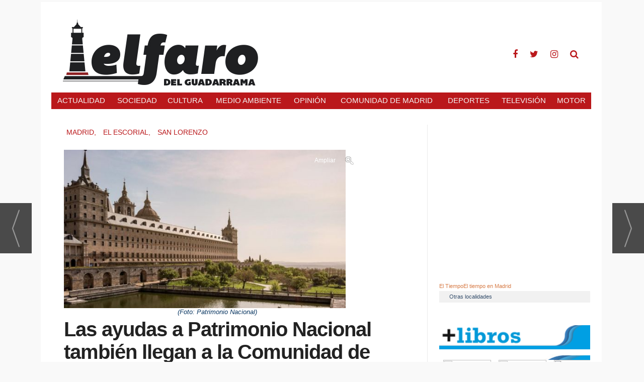

--- FILE ---
content_type: text/html; charset=UTF-8
request_url: https://www.elfarodelguadarrama.com/noticia/53340/san-lorenzo/las-ayudas-a-patrimonio-nacional-tambien-llegan-a-la-comunidad-de-madrid.html
body_size: 18226
content:
<!DOCTYPE html>
<html lang="es"><head>
<meta http-equiv="Content-Type" content="text/html; charset=UTF-8" />

<title>Las ayudas a Patrimonio Nacional también llegan a la Comunidad de Madrid | elfarodelguadarrama.com</title>
<meta name="robots" content="index, follow, max-image-preview:large" />
<script>var auto_link_ed = true;</script>

<base href="https://www.elfarodelguadarrama.com/"/>
<meta name="description" content="El Ministerio de Industria, Comercio y Turismo invertirá 20,3 millones de euros en este 2022 en la rehabilitación de inmuebles de Patrimonio Nacional ubicados en la Comunidad de Madrid, las provincias de Segovia y Cáceres y la ciudad de Palma, según ha autorizado el Consejo de Ministros." />
<meta name='keywords' content="ayudas,patrimonio,nacional,también,llegan,comunidad,madrid" />
<meta name='news_keywords' content="ayudas,patrimonio,nacional,también,llegan,comunidad,madrid" />
<meta property="article:tag" content="turismo"/>
<meta property="article:tag" content="turismo España"/>
<meta property="article:tag" content="Ministerio de Industria, Comercio y Turismo"/>
<meta property="article:tag" content="Reyes Maroto"/>
<meta property="article:tag" content="Aranjuez"/>
<meta property="article:tag" content="El Escorial"/>
<meta property="article:tag" content="La Granja"/>
<meta property="article:tag" content="Palacio de La Almudaina"/>
<meta name="author" content="elfarodelguadarrama.com" />
<link rel="canonical" href="https://www.elfarodelguadarrama.com/noticia/53340/madrid/las-ayudas-a-patrimonio-nacional-tambien-llegan-a-la-comunidad-de-madrid.html" />
<link rel="amphtml" href="https://www.elfarodelguadarrama.com/mvc/amp/noticia/53340/" /> 
<link rel="alternate" media="handheld" href="https://www.elfarodelguadarrama.com/movil/noticia/53340/madrid/las-ayudas-a-patrimonio-nacional-tambien-llegan-a-la-comunidad-de-madrid.html" />
<meta property="og:image" content="https://www.elfarodelguadarrama.com/fotos/871/27535_whatsappimage2022-11-23at15-23-21.jpeg" />
<link rel="preload" as="image" href="https://www.elfarodelguadarrama.com/fotos/871/27535_whatsappimage2022-11-23at15-23-21_thumb_610.jpeg" fetchpriority="high" crossorigin="anonymous">
<meta property="og:site_name" content="elfarodelguadarrama.com" />
<meta property="og:type" content="article" />
<meta property="og:title" content="Las ayudas a Patrimonio Nacional también llegan a la Comunidad de Madrid" />
<meta property="og:url" content="https://www.elfarodelguadarrama.com/noticia/53340/madrid/las-ayudas-a-patrimonio-nacional-tambien-llegan-a-la-comunidad-de-madrid.html" />
<meta property="og:description" content="El Ministerio de Industria, Comercio y Turismo invertirá 20,3 millones de euros en este 2022 en la rehabilitación de inmuebles de Patrimonio Nacional ubicados en la Comunidad de Madrid, las provincias de Segovia y Cáceres y la ciudad de Palma, según ha au" />
<meta name='twitter:card' content='summary_large_image'><meta name='twitter:image:src' content='https://www.elfarodelguadarrama.com/fotos/871/27535_whatsappimage2022-11-23at15-23-21.jpeg'>
<meta name="twitter:site" content=" " />
<meta name="twitter:creator" content="" />
<meta name="twitter:title" content="Las ayudas a Patrimonio Nacional también llegan a la Comunidad de Madrid" />
<meta name="twitter:description" content="El Ministerio de Industria, Comercio y Turismo invertirá 20,3 millones de euros en este 2022 en la rehabilitación de inmuebles de Patrimonio Nacional ubicados en la Comunidad de Madrid, las provincias de Segovia y Cáceres y la ciudad de Palma, según ha au" />
<!-- Google tag (gtag.js) -->
<script async src="https://www.googletagmanager.com/gtag/js?id=G-C6QT466YPM"></script>
<script>
  window.dataLayer = window.dataLayer || [];
  function gtag(){dataLayer.push(arguments);}
  gtag('js', new Date());

  gtag('config', 'G-C6QT466YPM');
</script>
<script>
  (function(i,s,o,g,r,a,m){i['GoogleAnalyticsObject']=r;i[r]=i[r]||function(){
  (i[r].q=i[r].q||[]).push(arguments)},i[r].l=1*new Date();a=s.createElement(o),
  m=s.getElementsByTagName(o)[0];a.async=1;a.src=g;m.parentNode.insertBefore(a,m)
  })(window,document,'script','https://www.google-analytics.com/analytics.js','ga');

  ga('create', 'UA-40914690-6', 'auto');
  ga('send', 'pageview');

</script>
<script async src="https://www.googletagmanager.com/gtag/js?id=G-CW1X6SR0H3"></script>


<link rel="preload" as="style" href="https://www.elfarodelguadarrama.com/editmaker_noticia.css" type="text/css"  onload="this.onload=null;this.rel='stylesheet'"/>
<noscript><link href="https://www.elfarodelguadarrama.com/editmaker_noticia.css" rel="stylesheet" type="text/css" ></noscript><script type="text/javascript" src="https://www.elfarodelguadarrama.com/editmaker_noticia.js" ></script>

<script>
$( document ).ready(function() {
    $('.comparte_noticia').insertBefore( $('.texto'));
 });
</script>

<script>
$( document ).ready(function() {
    $('.comparte_noticia').insertAfter( $('.entradilla'));
$('.botonera').appendTo( $('.comparte_noticia'));
 });
</script>

<script type="text/javascript">
	;(function( w ){
	"use strict";
	if( !w.loadCSS ){
	w.loadCSS = function(){};
	}
	var rp = loadCSS.relpreload = {};
	rp.support = (function(){
	var ret;
	try {
	ret = w.document.createElement( "link" ).relList.supports( "preload" );
	} catch (e) {
	ret = false;
	}
	return function(){
	return ret;
	};
	})();
	rp.bindMediaToggle = function( link ){
	var finalMedia = link.media || "all";
	function enableStylesheet(){
	if( link.addEventListener ){
	link.removeEventListener( "load", enableStylesheet );
	} else if( link.attachEvent ){
	link.detachEvent( "onload", enableStylesheet );
	}
	link.setAttribute( "onload", null );
	link.media = finalMedia;
	}
	if( link.addEventListener ){
	link.addEventListener( "load", enableStylesheet );
	} else if( link.attachEvent ){
	link.attachEvent( "onload", enableStylesheet );
	}
	setTimeout(function(){
	link.rel = "stylesheet";
	link.media = "only x";
	});
	setTimeout( enableStylesheet, 3000 );
	};
	rp.poly = function(){
	if( rp.support() ){
	return;
	}
	var links = w.document.getElementsByTagName( "link" );
	for( var i = 0; i < links.length; i++ ){
	var link = links[ i ];
	if( link.rel === "preload" && link.getAttribute( "as" ) === "style" && !link.getAttribute( "data-loadcss" ) ){
	link.setAttribute( "data-loadcss", true );
	rp.bindMediaToggle( link );
	}
	}
	};
	if( !rp.support() ){
	rp.poly();
	var run = w.setInterval( rp.poly, 500 );
	if( w.addEventListener ){
	w.addEventListener( "load", function(){
	rp.poly();
	w.clearInterval( run );
	} );
	} else if( w.attachEvent ){
	w.attachEvent( "onload", function(){
	rp.poly();
	w.clearInterval( run );
	} );
	}
	}
	if( typeof exports !== "undefined" ){
	exports.loadCSS = loadCSS;
	}
	else {
	w.loadCSS = loadCSS;
	}
	}( typeof global !== "undefined" ? global : this ) );
	</script>

<script type="text/javascript">var idnoti = '53340';</script>
<!-- Publicidad 83 - Menu fIjo script -->
<script type="text/javascript">

$(document).ready(function(){
	var altura = $('#id_menu_22').offset().top;
	
	$(window).on('scroll', function(){
		if ( $(window).scrollTop() > altura ){
$('#id_menu_22').show();
			$('#id_menu_22').addClass('menu-fixed');
		} else {
$('#id_menu_22').removeClass('menu-fixed');
$('#id_menu_22').hide();
			}
	});
 
});
</script>

<style>
#id_menu_22 {
    display: none;
}
</style>
<!-- Fin Publicidad 83 - Menu fIjo script -->
<script src='https://www.google.com/recaptcha/api.js'  async defer></script><script type="application/ld+json">
{
"@context": "https://schema.org",
"@graph": [
{
"@id": "https:\/\/www.elfarodelguadarrama.com\/#organization",
"@type": "Organization",
"name": "elfarodelguadarrama.com",
"url": "https:\/\/www.elfarodelguadarrama.com\/",
"logo": {
"@type": "ImageObject",
"@id": "https:\/\/www.elfarodelguadarrama.com\/#logo",
"url": "https:\/\/www.elfarodelguadarrama.com\/imagenes\/logo-elfarodelguadarama-movil.png",
"width": 112,
"height": 112
}
},
{
"@type": "BreadcrumbList",
"itemListElement": [
{
"@type": "ListItem",
"position": 1,
"item": {
"@id": "https:\/\/www.elfarodelguadarrama.com\/",
"name": "elfarodelguadarrama.com"
}
}
,{
"@type": "ListItem",
"position": 2,
"item": {
"@id": "https:\/\/www.elfarodelguadarrama.com\/madrid",
"name": "Madrid"
}
}
]
},
{
"@type": "NewsArticle",
"@id": "https:\/\/www.elfarodelguadarrama.com\/noticia\/53340\/madrid\/las-ayudas-a-patrimonio-nacional-tambien-llegan-a-la-comunidad-de-madrid.html#news",
"mainEntityOfPage": {
"@type": "WebPage",
"@id": "https:\/\/www.elfarodelguadarrama.com\/noticia\/53340\/madrid\/las-ayudas-a-patrimonio-nacional-tambien-llegan-a-la-comunidad-de-madrid.html"
},
"url": "https:\/\/www.elfarodelguadarrama.com\/noticia\/53340\/madrid\/las-ayudas-a-patrimonio-nacional-tambien-llegan-a-la-comunidad-de-madrid.html",
"headline": "Las ayudas a Patrimonio Nacional también llegan a la Comunidad de Madrid",
"datePublished": "2022-11-23T18:15:16Z",
"dateModified": "2022-11-23T18:15:16Z",
"image": {
"@type": "ImageObject",
"url": "https:\/\/www.elfarodelguadarrama.com\/fotos\/871\/27535_whatsappimage2022-11-23at15-23-21.jpeg",
"height": 662,
"width": 1176
},
"publisher": { "@id": "https:\/\/www.elfarodelguadarrama.com\/#organization" }
,
"author": [{"@type":"Person","name":"Olivia Martínez","url":"https:\/\/www.elfarodelguadarrama.com\/olivia-martinez\/autor\/61\/","jobTitle":"Redactora"}]
,
"articleBody": "El Ministerio de Industria, Comercio y Turismo invertirá 20,3 millones de euros en este 2022 en la rehabilitación de inmuebles de Patrimonio Nacional ubicados en la Comunidad de Madrid, las provincias de Segovia y Cáceres y la ciudad de Palma, según ha autorizado hoy el Consejo de Ministros. “Con este acuerdo continuamos la colaboración iniciada el año pasado con Patrimonio Nacional para reforzar el atractivo turístico de España y la riqueza de sus destinos a partir de una mejora de sus bienes patrimonio, cuyo valor histórico y artístico representan un potente imán de atracción de visitantes”, ha valorado la ministra del departamento, Reyes Maroto . “En concreto, vamos a intervenir en algunos de los activos turísticos más emblemáticos de nuestro patrimonio, y que atraen cada año a cientos de miles de visitantes, representando una fuente de crecimiento y riqueza para los destinos donde se encuentran ubicados”, ha añadido la ministra. En virtud del acuerdo, la Secretaría de Estado de Turismo transferirá a Patrimonio Nacional 20,3 millones de euros del Plan de Recuperación, Transformación y Resiliencia para acometer las siguientes intervenciones: estauración del Túnel de Villanueva en el Campo del Moro. 415.000 euros Restauración del Jardín de los Pabellones de Aranjuez. 840.000 euros Musealización de los jardines de Aranjuez. 455.000 euros Restauración del Museo de Falúas Reales de Aranjuez. 2.735.000 euros Restauración y musealización de las salas de Felipe II del Palacio Real de Aranjuez para exposiciones temporales. 200.000 euros Habilitación del Centro de Interpretación del Real Monasterio de San Lorenzo de El Escorial. 300.000 euros Restauración de los Museos de Arquitectura y Pintura, Salas de Honores y de los Accesos del Real Monasterio de El Escorial. 2.400.000 euros Restauración de la fuente de La Cascada en los jardines de La Granja. 5.985.000 euros Musealización de los jardines de La Granja. 455.000 euros Centro de Interpretación de las fuentes de La Granja. 325.000 euros Acondicionamiento del Museo de la Caza como Centro de Interpretación de los espacios naturales del Patrimonio Nacional en el Palacio de Riofrío. 1.990.000 euros Musealización y adecuación del Centro de Recepción de Visitantes del Palacio Real de La Almudaina en Palma de Mallorca. 1.640.000 euros Ampliación de espacios para mejora de la visita en el Monasterio de San Jerónimo de Yuste. 2.000.000 euros Adecuación del Centro de Recepción de Visitantes en el Monasterio de San Jerónimo de Yuste. 560.000 euros. Estas actuaciones deberán ejecutarse antes de que termine el segundo trimestre de 2026. Turismo y Patrimonio Nacional amplían así la colaboración que iniciaron el año pasado, por la cual se transfirieron a Patrimonio Nacional 4.997.200 euros a la recuperación y restauración de lugares turísticos ligados al Camino de Santiago situados en Burgos (parque de El Parral, torre de la iglesia del Hospital del Rey, tapia de la ermita de San Amaro Peregrino, cubierta de la iglesia de San Antonio y algunos edificios de viviendas del Real Patronato del Hospital del Rey). Patrimonio Nacional gestiona un conjunto de 19 Palacios y Casas de Campo, 10 Monasterios y Conventos Reales y numerosas edificaciones anexas, abiertas a la visita pública, que constituyen la red de Reales Sitios, y que albergan más de 160.000 bienes muebles histórico-artísticos de todas las disciplinas (pintura, escultura, tapices, relojes, orfebrería, archivos, bibliotecas, instrumentos musicales y mobiliario, entre otros) que constituyen una parte esencial del patrimonio cultural español al estar firmadas por los mejores artistas de todas las épocas, a lo que se une un importante patrimonio natural constituido por jardines históricos, bosques y otros espacios naturales que, juntos, alcanzan 18.800 hectáreas y albergan gran cantidad de fauna salvaje. Además, se ocupa de la adopción de medidas conducentes al uso de esos bienes que administra para fines culturales, científicos y docentes."
,
"about": "El Ministerio de Industria, Comercio y Turismo invertirá 20,3 millones de euros en este 2022 en la rehabilitación de inmuebles de Patrimonio Nacional ubicados en la Comunidad de Madrid, las provincias de Segovia y Cáceres y la ciudad de Palma, según ha autorizado el Consejo de Ministros."
,
"keywords": "turismo, turismo España, Ministerio de Industria, Comercio y Turismo, Reyes Maroto, Aranjuez, El Escorial, La Granja, Palacio de La Almudaina"

}
]
}
</script>
</head>
<body>

<div class="centerdiv">
<div id="MES">
<!-- menu 22 -->
<table id="id_menu_22" data-id="22" class='menu horizontal editMenuEdit hor_12 est_12'><tr>
<td class="titulo con_img"><img src="https://www.elfarodelguadarrama.com/imagenes/loguito.png" title="elfaro" /></td>
<td><a href="https://www.elfarodelguadarrama.com/actualidad" target="_self" title="Actualidad" >Actualidad</a></td>
<td><a href="https://www.elfarodelguadarrama.com/sociedad" target="_self" title="Sociedad" >Sociedad</a></td>
<td><a href="https://www.elfarodelguadarrama.com/cultura" target="_self" title="Cultura" >Cultura</a></td>
<td><a href="https://www.elfarodelguadarrama.com/comunidad-de-madrid" target="_self" title="Comunidad de Madrid" >Comunidad de Madrid</a></td>
<td><a href="https://www.elfarodelguadarrama.com/opinion" target="_self" title="Opini&#243;n" >Opini&#243;n</a></td>
<td><a href="https://www.elfarodelguadarrama.com/deportes" target="_self" title="Deportes" >Deportes</a></td>
<td><a href="https://www.elfarodelguadarrama.com/television" target="_self" title="Televisi&#243;n" >Televisi&#243;n</a></td>
</tr>
</table>
<!-- fin menu -->
</div>
<table><tbody>
<tr>
<td class="editmaker">
<div id="MSC">
<!-- menu 2 -->
<table id="id_menu_2" data-id="2" class='menu horizontal editMenuEdit hor_3 est_3'><tr>
<td class="con_publi menu__3 id_publi_81"><style>

.container-fluid {
    margin-right: auto;
    margin-left: auto;
    padding-left: 0px;
    padding-right: 0px;
}



.est_3 > tbody > tr > td, .menu > tbody > tr > td.ind_36 {
    border: none;
    font-family: Arial;
    font-size: 11pt;
    font-weight: normal;
    text-align: center;
    font-family: 'Roboto Condensed',sans-serif;
    text-transform: uppercase;
}



</style></td>
</tr>
</table>
<!-- fin menu -->

<!-- menu 6 -->
<table id="id_menu_6" data-id="6" class='menu horizontal editMenuEdit hor_1 est_1'><tr>
<td class="con_publi menu__1 id_publi_67"><script type="application/javascript" src="//ced.sascdn.com/tag/3001/smart.js" async></script>
<div id="sas_67588"></div>
<script type="application/javascript">
    var sas = sas || {};
    sas.cmd = sas.cmd || [];
    sas.cmd.push(
        function () {
            sas.call(
                { siteId: 242956, pageId: 949857, formatId: 67588, tagId: "sas_67588" },
                { networkId: 3001, domain: "//www8.smartadserver.com" /*, onNoad: function() {} */ }
            );
        }
    );
</script></td>
</tr></table><table class="menu hor_1 est_1"><tr>
</tr></table><table class="menu hor_1 est_1"><tr>
</tr>
</table>
<!-- fin menu -->
</div>
<div id="C">
<!-- CABECERA -->
<table class="cabecera" style="height:159px;background:url(https://www.elfarodelguadarrama.com/imagenes/cabcera-elfaro.jpg);background-repeat:no-repeat;"><tr><td class="izq" onclick="window.location='https://www.elfarodelguadarrama.com/'"><img id="img_cabecera" src="https://www.elfarodelguadarrama.com/imagenes/cabcera-elfaro.jpg" alt="www.elfarodelguadarrama.com" /></td><td align="right">
<!-- menu 20 -->
<table id="id_menu_20" data-id="20" class='menu en_cabecera horizontal editMenuEdit hor_10 est_10'><tr>
<td class="con_publi menu__10 id_publi_80"><style>

@import url(https://fonts.googleapis.com/css?family=Lato);
@import url(https://cdnjs.cloudflare.com/ajax/libs/font-awesome/4.6.3/css/font-awesome.css);

.editmaker {
  
    padding: 0 20px !important;
}

body {
 

    background: #f9f9f9;
    -webkit-font-smoothing: antialiased;
}
a {
    text-decoration: none;
    color: #D77C47;
}
p > a:hover{
    color: #89969F;
    text-decoration:  underline;
}
h1,
h2,
h3,
h4,
h5,
h6 {
    margin:  1% 0 1% 0;
}
._12 {
    font-size: 1.8em;
}
._14 {
    font-size: 1.8em;
}
ul {
    padding:0;
    list-style: none;
}
.footer-social-icons {
    width: 100%;
    display:block;
    margin: 0 auto;
}
.social-icon {
    color: #ba181b;
}
ul.social-icons {
    margin-top: 10px;
}
.social-icons li {
    vertical-align: top;
    display: inline;
    height: 100px;
}
.social-icons a {
    color: #ba181b;
    text-decoration: none;
    font-size: 18px;
}
.fa-facebook {
   padding: 10px 12px;
    -o-transition: .5s;
    -ms-transition: .5s;
    -moz-transition: .5s;
    -webkit-transition: .5s;
    transition: .5s;
    background-color: #fff;

}
.fa-facebook:hover {
     color: #161a1d;
  
}
.fa-twitter {
  padding: 10px 12px;
    -o-transition: .5s;
    -ms-transition: .5s;
    -moz-transition: .5s;
    -webkit-transition: .5s;
    transition: .5s;
    background-color: #fff;
    
}
.fa-twitter:hover {
     color: #161a1d;
   
}


.fa-instagram {
 padding: 10px 12px;
    -o-transition: .5s;
    -ms-transition: .5s;
    -moz-transition: .5s;
    -webkit-transition: .5s;
    transition: .5s;
    background-color: #fff;

}
.fa-instagram:hover {
     color: #161a1d;
 
}

.fa-search {
 padding: 10px 12px;
    -o-transition: .5s;
    -ms-transition: .5s;
    -moz-transition: .5s;
    -webkit-transition: .5s;
    transition: .5s;
    background-color: #fff;

}
.fa-search:hover {
     color: #161a1d;
 
}

</style>


<div class="footer-social-icons">
    <ul class="social-icons">
        <li><a href="https://www.facebook.com/El-Faro-del-Guadarrama-100854058935635" class="social-icon"> <i class="fa fa-facebook"></i></a></li>
        <li><a href="https://x.com/elfarodemadrid" class="social-icon"> <i class="fa fa-twitter"></i></a></li>
        <li><a href="https://www.instagram.com/elfarodelguadarrama/" class="social-icon"> <i class="fa fa-instagram"></i></a></li>
         <li><a href="/buscar/" class="social-icon"> <i class="fa fa-search"></i></a></li>
     
    </ul>
</div></td>
</tr>
</table>
<!-- fin menu -->
</td></tr></table>
<!-- FIN DE CABECERA -->
</div>
<div id="MBC">
<!-- menu 3 -->
<table id="id_menu_3" data-id="3" class='menu horizontal editMenuEdit hor_3 est_3'><tr>
<td><a href="https://www.elfarodelguadarrama.com/actualidad" target="_self" title="Actualidad">Actualidad</a></td>
<td><a href="https://www.elfarodelguadarrama.com/sociedad" target="_self" title="Sociedad" >Sociedad</a></td>
<td><a href="https://www.elfarodelguadarrama.com/cultura" target="_self" title="Cultura" >Cultura</a></td>
<td><a href="https://www.elfarodelguadarrama.com/medio-ambiente" target="_self" title="Medio Ambiente" >Medio Ambiente</a></td>
<td><a href="https://www.elfarodelguadarrama.com/opinion" target="_self" title="Opini&#243;n" >Opini&#243;n</a></td>
<td><a href="https://www.elfarodelguadarrama.com/comunidad-de-madrid" target="_self" title="Comunidad de Madrid" >Comunidad de Madrid</a></td>
<td><a href="https://www.elfarodelguadarrama.com/seccion/7/deportes/" target="_self" title="Deportes">Deportes</a></td>
<td><a href="https://www.elfarodelguadarrama.com/television" target="_self" title="Televisi&#243;n" >Televisi&#243;n</a></td>
<td><a href="https://www.elfarodelguadarrama.com/motor" target="_self" title="Motor" >Motor</a></td>
</tr>
</table>
<!-- fin menu -->
</div>
<table class="colapsada" id="colaps"><tbody>
<tr>

<td class="sinpadding"></td>

<td class="SMD"></td>

</tr>

<tr>

<td class="ccentro">
<div id="TCC"></div>
<div id="NC">

<!-- menu 15 -->

<!-- fin menu -->
<!-- noticia -->
<div class="n1 sin_borde dentroNoticia" data-id="53340"><form><input type="hidden" id="id_seccion_actual" value="5" /></form><div class="botonera"><span onclick="setLocationED('https://www.elfarodelguadarrama.com/noticia/53340/#comentariosED')"><img src="https://www.elfarodelguadarrama.com/imagenes/ic_comentar.gif" title="Comentar noticia"></span><span class="mouse" onclick="setLocationED('https://www.elfarodelguadarrama.com/enviar-noticia.asp?noti=53340&pag=noticia',true);"><img src="https://www.elfarodelguadarrama.com/imagenes/ic_enviar.gif" title="Enviar noticia"></span><span class="mouse" onclick="setLocationED('https://www.elfarodelguadarrama.com/imprimir-noticia.asp?noti=53340',true);"><img src="https://www.elfarodelguadarrama.com/imagenes/ic_imprimir.gif" title="Imprimir noticia"></span></div>
<div class='navegacion'><a href="https://www.elfarodelguadarrama.com/madrid" class="seccion">Madrid, </a><a href="https://www.elfarodelguadarrama.com/el-escorial" class="seccion">El Escorial, </a><a href="https://www.elfarodelguadarrama.com/san-lorenzo" class="seccion">San Lorenzo</a></div><div class="centerdiv"><table class="foto posF-1 fotoCentrada"><tr><td><div class="fotodiv"><a href='https://www.elfarodelguadarrama.com/fotos/871/27535_whatsappimage2022-11-23at15-23-21.jpeg' class='fancybox conlupa' data-fancybox='images'><img src='https://www.elfarodelguadarrama.com/fotos/871/27535_whatsappimage2022-11-23at15-23-21_thumb_610.jpeg' width="610" height="343" title="Las ayudas a Patrimonio Nacional también llegan a la Comunidad de Madrid" alt="Las ayudas a Patrimonio Nacional también llegan a la Comunidad de Madrid" /><div class='ampliarcontent'><div class='txtampliar'>Ampliar</div><div class='lupampliar'></div></div></a><script>jQuery(function ($) {$( document ).ready(function() {$(".fancyboxPrincipal").fancybox({
 image : {
  protect: true
 }
});
 }); });</script></div></td></tr><tr><td class="pie" style="width:610px;"> (Foto: Patrimonio Nacional)</td></tr></table></div class="centerdiv"><div title="noticia 53340"><h1 class="titulo">Las ayudas a Patrimonio Nacional también llegan a la Comunidad de Madrid</h1></div>
<div class='firmante' id='firmante_61'>Por <span class='nombre_firmante'>Olivia Martínez</span>
<div><a href='https://www.elfarodelguadarrama.com/olivia-martinez/autor/61/' class='enlace'>M&aacute;s art&iacute;culos de este autor</a></div></div><div class='ulthora fecha_publicacion'> <span class="dia_mes_anno">miércoles 23 de noviembre de 2022</span><span class="sepF">, </span><span class="hora_minutos">18:15h</span></div>
<iframe src='//www.facebook.com/plugins/like.php?href=https://www.elfarodelguadarrama.com/noticia/53340/madrid/las-ayudas-a-patrimonio-nacional-tambien-llegan-a-la-comunidad-de-madrid.html&width=130&layout=button_count&action=like&show_faces=false&share=false&height=21' scrolling='no' frameborder='0' style='border:none; overflow:hidden; width:130px; height:21px;' allowTransparency='true'></iframe>
<div class="entradilla"><strong>El Ministerio de Industria, Comercio y Turismo invertirá 20,3 millones de euros en este 2022 en la rehabilitación de inmuebles de Patrimonio Nacional ubicados en la Comunidad de Madrid, las provincias de Segovia y Cáceres y la ciudad de Palma, según ha autorizado el Consejo de Ministros.</strong></div>
<div class="texto" id="textoNoticia"><p>El Ministerio de Industria, Comercio y Turismo invertirá 20,3 millones de euros en este 2022 en la rehabilitación de inmuebles de Patrimonio Nacional ubicados en la Comunidad de Madrid, las provincias de Segovia y Cáceres y la ciudad de Palma, según ha autorizado hoy el Consejo de Ministros.</p>
<p>“Con este acuerdo continuamos la colaboración iniciada el año pasado con Patrimonio Nacional para reforzar el atractivo turístico de España y la riqueza de sus destinos a partir de una mejora de sus bienes patrimonio, cuyo valor histórico y artístico representan un potente imán de atracción de visitantes”, ha valorado la ministra del departamento, <strong>Reyes Maroto</strong>. “En concreto, vamos a intervenir en algunos de los activos turísticos más emblemáticos de nuestro patrimonio, y que atraen cada año a cientos de miles de visitantes, representando una fuente de crecimiento y riqueza para los destinos donde se encuentran ubicados”, ha añadido la ministra.</p>
<p>En virtud del acuerdo, la Secretaría de Estado de Turismo transferirá a Patrimonio Nacional 20,3 millones de euros del Plan de Recuperación, Transformación y Resiliencia para acometer las siguientes intervenciones:</p>
<ol>
<li>estauración del Túnel de Villanueva en el Campo del Moro. 415.000 euros</li>
<li>Restauración del Jardín de los Pabellones de Aranjuez. 840.000 euros</li>
<li>Musealización de los jardines de Aranjuez. 455.000 euros</li>
<li>Restauración del Museo de Falúas Reales de Aranjuez. 2.735.000 euros</li>
<li>Restauración y musealización de las salas de Felipe II del Palacio Real de Aranjuez para exposiciones temporales. 200.000 euros</li>
<li>Habilitación del Centro de Interpretación del Real Monasterio de San Lorenzo de El Escorial. 300.000 euros</li>
<li>Restauración de los Museos de Arquitectura y Pintura, Salas de Honores y de los Accesos del Real Monasterio de El Escorial. 2.400.000 euros</li>
<li>Restauración de la fuente de La Cascada en los jardines de La Granja. 5.985.000 euros</li>
<li>Musealización de los jardines de La Granja. 455.000 euros</li>
<li>Centro de Interpretación de las fuentes de La Granja. 325.000 euros</li>
<li>Acondicionamiento del Museo de la Caza como Centro de Interpretación de los espacios naturales del Patrimonio Nacional en el Palacio de Riofrío. 1.990.000 euros</li>
<li>Musealización y adecuación del Centro de Recepción de Visitantes del Palacio Real de La Almudaina en Palma de Mallorca. 1.640.000 euros</li>
<li>Ampliación de espacios para mejora de la visita en el Monasterio de San Jerónimo de Yuste. 2.000.000 euros</li>
<li>Adecuación del Centro de Recepción de Visitantes en el Monasterio de San Jerónimo de Yuste. 560.000 euros.</li>
</ol>
<p>Estas actuaciones deberán ejecutarse antes de que termine el segundo trimestre de 2026. Turismo y Patrimonio Nacional amplían así la colaboración que iniciaron el año pasado, por la cual se transfirieron a Patrimonio Nacional 4.997.200 euros a la recuperación y restauración de lugares turísticos ligados al Camino de Santiago situados en Burgos (parque de El Parral, torre de la iglesia del Hospital del Rey, tapia de la ermita de San Amaro Peregrino, cubierta de la iglesia de San Antonio y algunos edificios de viviendas del Real Patronato del Hospital del Rey).</p>
<p>Patrimonio Nacional gestiona un conjunto de 19 Palacios y Casas de Campo, 10 Monasterios y Conventos Reales y numerosas edificaciones anexas, abiertas a la visita pública, que constituyen la red de Reales Sitios, y que albergan más de 160.000 bienes muebles histórico-artísticos de todas las disciplinas (pintura, escultura, tapices, relojes, orfebrería, archivos, bibliotecas, instrumentos musicales y mobiliario, entre otros) que constituyen una parte esencial del patrimonio cultural español al estar firmadas por los mejores artistas de todas las épocas, a lo que se une un importante patrimonio natural constituido por jardines históricos, bosques y otros espacios naturales que, juntos, alcanzan 18.800 hectáreas y albergan gran cantidad de fauna salvaje. Además, se ocupa de la adopción de medidas conducentes al uso de esos bienes que administra para fines culturales, científicos y docentes.</p></div>
<div class="content-tags"><div class="tags"><a href="https://www.elfarodelguadarrama.com/tag/turismo">turismo</a>
</div><div class="tags"><a href="https://www.elfarodelguadarrama.com/tag/turismo-espana">turismo España</a>
</div><div class="tags"><a rel="noindex nofollow" href="https://www.elfarodelguadarrama.com/tag/ministerio-de-industria--comercio-y-turismo">Ministerio de Industria, Comercio y Turismo</a>
</div><div class="tags"><a href="https://www.elfarodelguadarrama.com/tag/reyes-maroto">Reyes Maroto</a>
</div><div class="tags"><a href="https://www.elfarodelguadarrama.com/tag/aranjuez">Aranjuez</a>
</div><div class="tags"><a href="https://www.elfarodelguadarrama.com/tag/el-escorial">El Escorial</a>
</div><div class="tags"><a rel="noindex nofollow" href="https://www.elfarodelguadarrama.com/tag/la-granja">La Granja</a>
</div><div class="tags"><a rel="noindex nofollow" href="https://www.elfarodelguadarrama.com/tag/palacio-de-la-almudaina">Palacio de La Almudaina</a>
</div></div><script>$(function(){ $('#videos_noticia .videoWrapper .video-js').append('<div style="position: absolute;top: 0;left: 0;right: 0;height: 60px;"></div>')});</script>
<table style="width:100%;"><tr><td style="text-align:left;"><div class='interesa_noticia' id='capa_interesa_53340'>¿Te ha parecido interesante esta noticia? &nbsp;&nbsp;<a href="#" class="enlace ico_a_favor_noticia"><img src='https://www.elfarodelguadarrama.com/imagenes/ico_a_favor_on.gif'> Si (<span id="voto_pos">0</span>)</a>&nbsp;&nbsp;&nbsp;<a href="#" class="enlace ico_en_contra_noticia"><img src='https://www.elfarodelguadarrama.com/imagenes/ico_en_contra_on.gif'> No(<span id="voto_neg">0</span>)</a></div>
</td><td style="text-align:right;"><div class="botonera"></div>
</td></tr></table><div class="separador"></div>
</div>
<div style="clear:both"/>

<!-- menu 17 -->
<table id="id_menu_17" data-id="17" class='menu horizontal editMenuEdit hor_1 est_1'><tr>
<td class="con_publi menu__1 id_publi_85"  ><!-- BEGIN Elfarodelguadarrama.com/nativodesktopcibeles -->
<!-- Elfarodelguadarrama.com/nativodesktopcibeles -->
<div class="addoor-widget" id="addoor-widget-3062"></div>
<script type="text/javascript" src="//pubtags.addoor.net/lib/contags/contags.js"></script>
<!-- END Elfarodelguadarrama.com/nativodesktopcibeles --></td>
</tr>
</table>
<!-- fin menu -->

<div id="bloque_nrelacionadas"><h2>Noticias relacionadas</h2>
<div class="news-general"><div class="news-4" > <div class="titulo-n4">  <h2> <a href="https://www.elfarodelguadarrama.com/noticia/58295/comunidad-de-madrid/madrid-impulsa-campanas-para-promover-destinos-patrimonio-mundial-y-alargar-estancias-turisticas.html">Madrid impulsa campañas para promover destinos Patrimonio Mundial y alargar estancias turísticas</a></h2> </div> <a href="https://www.elfarodelguadarrama.com/noticia/58295/comunidad-de-madrid/madrid-impulsa-campanas-para-promover-destinos-patrimonio-mundial-y-alargar-estancias-turisticas.html"><div style="background-image:url('https://www.elfarodelguadarrama.com/fotos/871/la-comunidad-de-madrid-lanza-dos-nuevas-campanas-para-promocionar-sus-destinos-patrimonio-mundial-y-favorecer-estancias-mas-largas-68fca8389222f_thumb_380.jpg')" class="art-img bgImg" title=""></div></a></div>  <div class="news-box4"><div class="news-4-1" > <div class="titulo-n4-1">  <h2> <a href="https://www.elfarodelguadarrama.com/noticia/53182/comunidad-de-madrid/barajas-se-cuela-en-el-ranking-de-aeropuertos-mas-conflictivos-solo-por-detras-de-el-prat.html">Barajas se cuela en el ranking de aeropuertos más conflictivos solo por detrás de El Prat</a></h2> </div> <a href="https://www.elfarodelguadarrama.com/noticia/53182/comunidad-de-madrid/barajas-se-cuela-en-el-ranking-de-aeropuertos-mas-conflictivos-solo-por-detras-de-el-prat.html"><div style="background-image:url('https://www.elfarodelguadarrama.com/fotos/871/Travel_7__thumb_230.jpeg')" class="art-img bgImg" title=""></div></a></div><div class="news-4-1" > <div class="titulo-n4-1">  <h2> <a href="https://www.elfarodelguadarrama.com/noticia/53098/sociedad/madrid-es-uno-de-los-destinos-favoritos-de-los-europeos-y-espanoles-para-sus-vacaciones.html">Madrid es uno de los destinos favoritos de los europeos y españoles para sus vacaciones</a></h2> </div> <a href="https://www.elfarodelguadarrama.com/noticia/53098/sociedad/madrid-es-uno-de-los-destinos-favoritos-de-los-europeos-y-espanoles-para-sus-vacaciones.html"><div style="background-image:url('https://www.elfarodelguadarrama.com/fotos/871/27266_madridesunodelosdestinosfavoritosdeloseuropeosyespaolesparasusvacaciones_thumb_230.jpg')" class="art-img bgImg" title=""></div></a></div>  </div>  <div class="news-box4"><div class="news-4-1" > <div class="titulo-n4-1">  <h2> <a href="https://www.elfarodelguadarrama.com/noticia/53091/cultura/madrid-acapara-gran-parte-del-prtr-para-rehabilitacion-de-bienes-inmuebles.html">Madrid acapara gran parte del PRTR para rehabilitación de bienes inmuebles</a></h2> </div> <a href="https://www.elfarodelguadarrama.com/noticia/53091/cultura/madrid-acapara-gran-parte-del-prtr-para-rehabilitacion-de-bienes-inmuebles.html"><div style="background-image:url('https://www.elfarodelguadarrama.com/fotos/871/27259_madrid-6_thumb_230.jpeg')" class="art-img bgImg" title=""></div></a></div><div class="news-4-1" > <div class="titulo-n4-1">  <h2> <a href="https://www.elfarodelguadarrama.com/noticia/52561/comunidad-de-madrid/turismo-madrid-ha-sido-la-principal-comunidad-autonoma-de-destino-en-el-mes-de-noviembre.html">Turismo: Madrid ha sido la principal comunidad autónoma de destino en el mes de noviembre</a></h2> </div> <a href="https://www.elfarodelguadarrama.com/noticia/52561/comunidad-de-madrid/turismo-madrid-ha-sido-la-principal-comunidad-autonoma-de-destino-en-el-mes-de-noviembre.html"><div style="background-image:url('https://www.elfarodelguadarrama.com/fotos/871/26692_turespaadatos2021_thumb_230.jpg')" class="art-img bgImg" title="Imagen de archivo"></div></a></div>  </div>  <div class="news-box4"><div class="news-4-1" > <div class="titulo-n4-1">  <h2> <a href="https://www.elfarodelguadarrama.com/noticia/52476/actualidad/madrid-se-convierte-en-el-centro-del-debate-sobre-el-diseno-del-turismo-del-futuro.html">Madrid se convierte en el centro del debate sobre el diseño del turismo del futuro</a></h2> </div> <a href="https://www.elfarodelguadarrama.com/noticia/52476/actualidad/madrid-se-convierte-en-el-centro-del-debate-sobre-el-diseno-del-turismo-del-futuro.html"><div style="background-image:url('https://www.elfarodelguadarrama.com/fotos/871/26602_madridsededelaomtreunin_thumb_230.jpeg')" class="art-img bgImg" title="Madrid, sede de la OMT"></div></a></div><div class="news-4-1" > <div class="titulo-n4-1">  <h2> <a href="https://www.elfarodelguadarrama.com/noticia/52411/actualidad/el-emblematico-palacio-de-congresos-de-madrid-albergara-el-nuevo-edificio-de-la-omt.html">El emblemático Palacio de Congresos de Madrid albergará el nuevo edificio de la OMT</a></h2> </div> <a href="https://www.elfarodelguadarrama.com/noticia/52411/actualidad/el-emblematico-palacio-de-congresos-de-madrid-albergara-el-nuevo-edificio-de-la-omt.html"><div style="background-image:url('https://www.elfarodelguadarrama.com/fotos/871/26535_palaciocongresosomt_thumb_230.jpeg')" class="art-img bgImg" title=""></div></a></div>  </div></div><div style="clear:both;"></div></div><br /></div>

<div class="comparte_noticia"><div class="social">
		<ul>
			<li><a onclick="javascript:window.open(this.href,'', 'menubar=no,toolbar=no,resizable=yes,scrollbars=yes,height=600,width=600');return false;"  href="https://www.facebook.com/sharer/sharer.php?app_id=113869198637480&sdk=joey&u=https://www.elfarodelguadarrama.com/noticia/53340/madrid/las-ayudas-a-patrimonio-nacional-tambien-llegan-a-la-comunidad-de-madrid.html" target="blank"  class="icon-facebook"></a></li>
			<li><a onclick="javascript:window.open(this.href,'', 'menubar=no,toolbar=no,resizable=yes,scrollbars=yes,height=600,width=600');return false;"  href="https://twitter.com/share?https://www.elfarodelguadarrama.com/noticia/53340/madrid/las-ayudas-a-patrimonio-nacional-tambien-llegan-a-la-comunidad-de-madrid.html" target="_blank" class="icon-twitter"></a></li>
		
			<li><a onclick="javascript:window.open(this.href,'', 'menubar=no,toolbar=no,resizable=yes,scrollbars=yes,height=600,width=600');return false;" href="https://www.linkedin.com/cws/share?url=https://www.elfarodelguadarrama.com/noticia/53340/madrid/las-ayudas-a-patrimonio-nacional-tambien-llegan-a-la-comunidad-de-madrid.html" target="_blank" class="icon-linkedin2"></a></li>
			<li><a onclick="javascript:window.open(this.href,'', 'menubar=no,toolbar=no,resizable=yes,scrollbars=yes,height=600,width=600');return false;" href="http://www.pinterest.com/pin/create/button/" target="_blank" class="icon-pinterest2"></a></li>
		</ul>
	</div>



</div>

<span id="comentariosED"></span><br /><span id="comentar_noticia_pleg"></span><script>function muestraBloqueComentarios(){$('#comentarios').show();$('#comentariosCollapsed').hide();}</script><div id='comentariosCollapsed' onclick="javascript:muestraBloqueComentarios();"><div class="plusComments">+</div><div class="plusCommentsTxt"><span class="enlace">0 comentarios</span></div></div><div id='comentarios' style="display:none"><ul><li><a href='#foros-asociados'><span id="etqComentarios">Comentarios</span></a></li></ul> <div id='foros-asociados' class="foros-asociados">
<div id="capa_formulario">
<form id="comentar_noticia" class="formComentarNoticia" method="post" action="/mvc/noticia/guardarComentario">
<input type="hidden" name="id_noticia" value="53340"  class="required form-control">
<div class="datosFromRow">
<div class="datosFromCol contF">
<div class="datosPer datosFromRow">
<div class="datosFromCol cajaP">
<input type="text" name="nombre"  class="required form-control" placeholder="Nombre" />
</div>
<div class="datosFromCol cajaP">
<input type="text" name="email" id="email_form" class="required validate-email form-control" placeholder="Email"  />
</div>
</div>
<div class="datosCom cajaP">
<textarea rows="5" placeholder="Escriba su comentario" name="comentario" id="comentario_form" class="required form-control"></textarea><br>
</div>
<div class="datosFromRow formFooter">
<label class="labelAceptoPolitica">
<input id="aceptoPolitica" type="checkbox" class="form-control" name="aceptoPolitica" value="1">
<span>He leído y acepto la <a href="/politica-de-cookies.asp" target="_blank">Política de Privacidad </a>(y el <a href="/condiciones_uso.asp" target="_blank">Aviso Legal</a>).</span>
</label>
<div class="datosFromCol g-recaptcha" data-sitekey="6Ldjly0UAAAAAKc9iQK6Qftjpjm-I7coMEsSJDJP">
</div>
<div class="datosFromCol envif">
<input type="submit" class="form-control btn btn-success" id="enviar_comentario" value="Enviar comentario">
</div>
</div>
</div>
<div class="datosLeg datosFromCol">
<strong>Normas de uso</strong><br />
<p>Esta es la opinión de los internautas, no de elfarodelguadarrama.com</p>
<p>No está permitido verter comentarios contrarios a la ley o injuriantes.</p>
<p>La dirección de email solicitada en ningún caso será utilizada con fines comerciales.</p>
<p>Tu dirección de email no será publicada.</p>
<p>Nos reservamos el derecho a eliminar los comentarios que consideremos fuera de tema.</p>
</div>
</div>
</form>
<div class="mensajeForm" id="mensajeForm"></div>
</div></div></div><script type='text/javascript'>
jQuery(function ($){
(function() {
$('#comentarios').tabs();
})();
});
</script>

</div>
<div></div>

</td>

<td id="MD">
<!-- menu 4 -->
<table id="id_menu_4" data-id="4" class='menu vertical editMenuEdit ver_1 est_1'>
<tr><td class="salto"></td></tr>
<tr><td class="con_publi menu__1 id_publi_73"><!-- /132394897/DFP_Soportes/ElFaroDelGuadarrama_MP_V2 -->
<div id='div-gpt-ad-1532686107703-0' style='height:250px; width:300px; text-align: center;
    margin: 0 auto;'>
<script>
googletag.cmd.push(function() { googletag.display('div-gpt-ad-1532686107703-0'); });
</script>
</div></td></tr>
<tr><td class="salto"></td></tr>
<tr><td class="salto"></td></tr>
<tr><td class="con_publi menu__1 id_publi_66"><script type="application/javascript" src="//ced.sascdn.com/tag/3001/smart.js" async></script>
<div id="sas_67591"></div>
<script type="application/javascript">
    var sas = sas || {};
    sas.cmd = sas.cmd || [];
    sas.cmd.push(
        function () {
            sas.call(
                { siteId: 242956, pageId: 949857, formatId: 67591, tagId: "sas_67591" },
                { networkId: 3001, domain: "//www8.smartadserver.com" /*, onNoad: function() {} */ }
            );
        }
    );
</script></td></tr>
<tr><td class="salto"></td></tr>
<tr><td class="con_publi menu__1 id_publi_15"><!-- www.TuTiempo.net - Ancho:279px - Alto:81px -->
<div id="TT_vijwrBYBtI2ad9sA1AxjjDDzj6aA1AhF3brD4hJVimo"><a href="https://www.tutiempo.net">El Tiempo</a><a href="https://www.tutiempo.net/Tiempo-Madrid-E28001.html">El tiempo en Madrid</a></div>
<script type="text/javascript" src="https://www.tutiempo.net/widget/eltiempo_vijwrBYBtI2ad9sA1AxjjDDzj6aA1AhF3brD4hJVimo"></script></td></tr>
<tr><td><a href="http://www.tutiempo.net/" target="_blank" title="Otras localidades">Otras localidades</a></td></tr>
<tr><td class="salto"></td></tr>
<tr><td class="salto"></td></tr>
<tr><td class="salto"></td></tr>
<tr><td class="con_publi menu__1 id_publi_84"  ><img src="https://maslibros.es/imagenes/cabecera_movil.gif" style="width:100%;"><br />

<iframe id="maslibros" width="300" height="200"
    style="border:none"
    src="https://maslibros.es/mvc/modulos/ver/9" scrolling="no" >
</iframe></td></tr>
</table>
<!-- fin menu -->
</td>

</tr>
</tr>
</tbody></table>

<div class="aux-nav">

<a href="https://www.elfarodelguadarrama.com/noticia/53339/sociedad/los-ninos-y-ninas-de-guadarrama-iluminaran-la-navidad-con-su-paseo-de-farolillos.html" class="next-nav">
<span>siguiente noticia</span>
</a>

<a href="https://www.elfarodelguadarrama.com/noticia/53341/opinion/historias-reales-de-la-emigracion.html" class="prev-nav">
<span>noticia anterior</span>
</a>

</div>

<div>
<!-- menu 21 -->
<table id="id_menu_21" data-id="21" class='menu horizontal editMenuEdit hor_10 est_10'><tr>
<td class="con_publi menu__10 id_publi_79"  ><style>

.separador-t01 {
    border-bottom: 1px solid #e5e5e5;
    width: 98%;
    margin: 20px 0;
    padding-top: 20px;
    text-align: center;
}
    
    
</style>

   <div class="separador-t01"></div></td>
</tr></table><table class="menu hor_10 est_10"><tr>
</tr></table><table class="menu hor_10 est_10"><tr>
<td class="con_publi menu__10 id_publi_82"><div class="container-foonew">
        <div class="social">



            <a href="https://www.facebook.com/El-Faro-del-Guadarrama-100854058935635" target="_blank"> <i class="fa fa-facebook">   </i></a>
            <a href="https://twitter.com/EFDGuadarrama" target="_blank"> <i class="fa fa-twitter">   </i></a>
            <a href="https://www.instagram.com/elfarodelguadarrama/" target="_blank"> <i class="fa fa-instagram">   </i></a>






            <p>© 2021. Cibeles.net Todos los derechos reservados.</p>
            <div class="corporativo">
                <ul>
                    <li><a href="#" title="Contacta con nosotros">Contacto</a></li>
                    <li>|</li>
                    <li><a href="#" title="Política de privacidad " target="_blank">Política de privacidad</a></li>
                    <li>|</li>
                    <li><a href="#" title="Aviso legal " target="_blank">Aviso legal</a></li>
                </ul>
                <li class="logo-cibeles">
                    <a href="https://www.cibeles.net/" title="Cibeles.net " target="_blank"><img src="imagenes/logo-cibeles-footer.png" </a></li>
            </div>
        </div>
    </div></td>
</tr>
</table>
<!-- fin menu -->
</div>

<div id="FE">
<span class="fin_noticias_ed"></span>
<script type="text/javascript">
var menu = document.getElementsByClassName("menu");
[].forEach.call(menu, function (elmenu) {
var els = elmenu.getElementsByTagName("a");
for (var i = 0, l = els.length; i < l; i++) {
var el = els[i];
if (el.href === 'http://'+window.location.host+window.location.pathname || el.href === 'https://'+window.location.host+window.location.pathname) {
el.className += " activo";
}
}
});
</script>
<script type="text/javascript">
//updateVisita
(function () {
var xhttp = new XMLHttpRequest();
if(typeof idnoti !== 'undefined'){
var entidad = 'noticia';
var entidad_id = idnoti;
}else if(typeof idseccion !== 'undefined'){
var entidad = 'seccion';
var entidad_id = idseccion;
}else{
var entidad = '';
var entidad_id = '';
}
xhttp.open("POST", "/mvc/ajax/updateVisita", true);
xhttp.setRequestHeader("Content-type", "application/x-www-form-urlencoded");
xhttp.send("entidad="+entidad+"&entidad_id="+entidad_id);
})();
</script>
<!-- FIN -->
<div class="fin">
<div class="textosFindePagina">
<a href="https://www.elfarodelguadarrama.com/" class="enlace">Portada</a> |
<a href="https://www.elfarodelguadarrama.com/hemeroteca/" class="enlace" rel="nofollow">Hemeroteca</a> |
<a href="https://www.elfarodelguadarrama.com/tags/listado" class="enlace">Índice temático</a> |
<a href="https://www.elfarodelguadarrama.com/sitemaps/sitemap_news.xml" class="enlace">Sitemap News</a> |
<a href="https://www.elfarodelguadarrama.com/buscar/" class="enlace" rel="nofollow">Búsquedas</a> |
<!-- SECCIONES_PEQ --><a href="https://www.elfarodelguadarrama.com/seccion/1/Actualidad/" class="enlace">Actualidad</a> | <a href="https://www.elfarodelguadarrama.com/seccion/29/Comarca/" class="enlace">Comarca</a> | <a href="https://www.elfarodelguadarrama.com/seccion/31/Comunidad-de-Madrid/" class="enlace">Comunidad de Madrid</a> | <a href="https://www.elfarodelguadarrama.com/seccion/2/Sociedad/" class="enlace">Sociedad</a> | <a href="https://www.elfarodelguadarrama.com/seccion/3/Cultura/" class="enlace">Cultura</a> | <a href="https://www.elfarodelguadarrama.com/seccion/4/Opini&#243;n/" class="enlace">Opini&#243;n</a> | <a href="https://www.elfarodelguadarrama.com/seccion/8/Editorial/" class="enlace">Editorial</a> | <a href="https://www.elfarodelguadarrama.com/seccion/22/Entrevistas/" class="enlace">Entrevistas</a> | <a href="https://www.elfarodelguadarrama.com/seccion/5/Madrid/" class="enlace">Madrid</a> | <a href="https://www.elfarodelguadarrama.com/seccion/10/Collado-Villalba/" class="enlace">Collado Villalba</a> | <a href="https://www.elfarodelguadarrama.com/seccion/11/Galapagar/" class="enlace">Galapagar</a> | <a href="https://www.elfarodelguadarrama.com/seccion/12/Guadarrama/" class="enlace">Guadarrama</a> | <a href="https://www.elfarodelguadarrama.com/seccion/23/Becerril-de-la-Sierra/" class="enlace">Becerril de la Sierra</a> | <a href="https://www.elfarodelguadarrama.com/seccion/13/Collado-Mediano/" class="enlace">Collado Mediano</a> | <a href="https://www.elfarodelguadarrama.com/seccion/15/Torrelodones/" class="enlace">Torrelodones</a> | <a href="https://www.elfarodelguadarrama.com/seccion/16/Navacerrada/" class="enlace">Navacerrada</a> | <a href="https://www.elfarodelguadarrama.com/seccion/20/El-Escorial/" class="enlace">El Escorial</a> | <a href="https://www.elfarodelguadarrama.com/seccion/24/San-Lorenzo/" class="enlace">San Lorenzo</a> | <a href="https://www.elfarodelguadarrama.com/seccion/25/Colmenarejo/" class="enlace">Colmenarejo</a> | <a href="https://www.elfarodelguadarrama.com/seccion/30/Cercedilla/" class="enlace">Cercedilla</a> | <a href="https://www.elfarodelguadarrama.com/seccion/17/Alpedrete/" class="enlace">Alpedrete</a> | <a href="https://www.elfarodelguadarrama.com/seccion/18/Moralzarzal/" class="enlace">Moralzarzal</a> | <a href="https://www.elfarodelguadarrama.com/seccion/26/Valdemorillo/" class="enlace">Valdemorillo</a> | <a href="https://www.elfarodelguadarrama.com/seccion/27/Toros/" class="enlace">Toros</a> | <a href="https://www.elfarodelguadarrama.com/seccion/39/El-Boalo---Cerceda---Mataelpino/" class="enlace">El Boalo - Cerceda - Mataelpino</a> | <a href="https://www.elfarodelguadarrama.com/seccion/35/Los-Molinos/" class="enlace">Los Molinos</a> | <a href="https://www.elfarodelguadarrama.com/seccion/34/Las-Rozas/" class="enlace">Las Rozas</a> | <a href="https://www.elfarodelguadarrama.com/seccion/42/Especial-Fiestas/" class="enlace">Especial Fiestas</a> | <a href="https://www.elfarodelguadarrama.com/seccion/33/El-Reportaje/" class="enlace">El Reportaje</a> | <a href="https://www.elfarodelguadarrama.com/seccion/71/Sucesos/" class="enlace">Sucesos</a> | <a href="https://www.elfarodelguadarrama.com/seccion/32/Hoyo-de-Manzanares/" class="enlace">Hoyo de Manzanares</a> | <a href="https://www.elfarodelguadarrama.com/seccion/48/Majadahonda/" class="enlace">Majadahonda</a> | <a href="https://www.elfarodelguadarrama.com/seccion/7/Deportes/" class="enlace">Deportes</a> | <a href="https://www.elfarodelguadarrama.com/seccion/69/Boadilla-del-Monte/" class="enlace">Boadilla del Monte</a> | <a href="https://www.elfarodelguadarrama.com/seccion/47/Robledo-de-Chavela/" class="enlace">Robledo de Chavela</a> | <a href="https://www.elfarodelguadarrama.com/seccion/52/Sierra-Oeste/" class="enlace">Sierra Oeste</a> | <a href="https://www.elfarodelguadarrama.com/seccion/68/Medio-Ambiente/" class="enlace">Medio Ambiente</a> | <a href="https://www.elfarodelguadarrama.com/seccion/58/Navalagamella/" class="enlace">Navalagamella</a> | <a href="https://www.elfarodelguadarrama.com/seccion/67/Soto-del-Real/" class="enlace">Soto del Real</a> | <a href="https://www.elfarodelguadarrama.com/seccion/54/Villanueva-de-la-Ca&#241;ada/" class="enlace">Villanueva de la Ca&#241;ada</a> | <a href="https://www.elfarodelguadarrama.com/seccion/55/Fresnedillas-de-la-Oliva/" class="enlace">Fresnedillas de la Oliva</a> | <a href="https://www.elfarodelguadarrama.com/seccion/59/Zarzalejo/" class="enlace">Zarzalejo</a> | <a href="https://www.elfarodelguadarrama.com/seccion/61/Comunicaci&#243;n/" class="enlace">Comunicaci&#243;n</a> | <a href="https://www.elfarodelguadarrama.com/seccion/14/Tema-de-la-semana/" class="enlace">Tema de la semana</a> | <a href="https://www.elfarodelguadarrama.com/seccion/43/Publicidades/" class="enlace">Publicidades</a> | <a href="https://www.elfarodelguadarrama.com/seccion/45/Televisi&#243;n/" class="enlace">Televisi&#243;n</a> | <a href="https://www.elfarodelguadarrama.com/seccion/62/HOROSCOPO/" class="enlace">HOROSCOPO</a> | <a href="https://www.elfarodelguadarrama.com/seccion/63/CRUCIGRAMA/" class="enlace">CRUCIGRAMA</a> | <a href="https://www.elfarodelguadarrama.com/seccion/64/SUDOKU/" class="enlace">SUDOKU</a> | <a href="https://www.elfarodelguadarrama.com/seccion/65/CRUZADAS/" class="enlace">CRUZADAS</a> | <a href="https://www.elfarodelguadarrama.com/seccion/74/Educaci&#243;n/" class="enlace">Educaci&#243;n</a> | <a href="https://www.elfarodelguadarrama.com/seccion/73/Motor/" class="enlace">Motor</a> | <a href="https://www.elfarodelguadarrama.com/seccion/75/&#218;ltima-hora/" class="enlace">&#218;ltima hora</a> | <!-- SECCIONES_PEQ -->
<a href="https://www.elfarodelguadarrama.com/rss/" class="enlace">[ RSS - XML ]</a> |
<a href="https://www.elfarodelguadarrama.com/politica-de-cookies.asp" class="enlace" rel="nofollow">Política de privacidad y cookies</a> |
<a href="https://www.elfarodelguadarrama.com/condiciones_uso.asp" class="enlace" rel="nofollow">Aviso Legal</a>
<br />
<a class="enlace" href="https://www.elfarodelguadarrama.com/contacto/">Contacto</a>
</div>
<div class="logos"><a href="https://www.cibeles.net/" target="_blank" class="enlace" title="Cibeles.net, Soluciones Web, Gestor de Contenidos Editmaker"><img loading="lazy" src="https://www.elfarodelguadarrama.com/imagenes/logo-cibeles-peq.gif" alt="Cibeles.net, Soluciones Web, Gestor de Contenidos, Especializados en medios de comunicación." /></a><a href="https://www.editmaker.com/" target="_blank" class="enlace" title="Publicación construida sobre EditMaker 7.8"><img loading="lazy" src="https://www.elfarodelguadarrama.com/imagenes/logo-editmaker-peq.gif" alt="EditMaker 7.8" /></a></div><!-- FIN DE FIN -->
</div>
</div>

</td>
<td id="MED"></td></tr>
</tbody></table>
</div>
<!-- Publicidad 65 - Interstitial -->
<div width="100" style="text-align:center;"><script type="application/javascript" src="//ced.sascdn.com/tag/3001/smart.js" async></script>
<div id="sas_62971"></div>
<script type="application/javascript">
    var sas = sas || {};
    sas.cmd = sas.cmd || [];
    sas.cmd.push(
        function () {
            sas.call(
                { siteId: 242956, pageId: 949857, formatId: 62971, tagId: "sas_62971" },
                { networkId: 3001, domain: "//www8.smartadserver.com" /*, onNoad: function() {} */ }
            );
        }
    );
</script></div>
<!-- Fin Publicidad 65 - Interstitial -->
<!-- Publicidad 68 - Intext -->
<div width="10" style="text-align:center;"><script async type="application/javascript" src="https://static.addevweb.com/integrations/2f7671cc-e6e4-4f39-aefc-8ceae0f31568/2f7671cc-e6e4-4f39-aefc-8ceae0f31568.js"></script></div>
<!-- Fin Publicidad 68 - Intext -->

<script type="text/javascript">
//visitaNoticia
(function () {
var xhttp = new XMLHttpRequest();
xhttp.open("POST", "/mvc/ajax/visitaNoticia", true);
xhttp.setRequestHeader("Content-type", "application/x-www-form-urlencoded");
xhttp.send("idnoti="+idnoti);
})();
</script>
</body>
</html>


--- FILE ---
content_type: text/html; charset=utf-8
request_url: https://www.google.com/recaptcha/api2/anchor?ar=1&k=6Ldjly0UAAAAAKc9iQK6Qftjpjm-I7coMEsSJDJP&co=aHR0cHM6Ly93d3cuZWxmYXJvZGVsZ3VhZGFycmFtYS5jb206NDQz&hl=en&v=PoyoqOPhxBO7pBk68S4YbpHZ&size=normal&anchor-ms=20000&execute-ms=30000&cb=tgkkz4s46ory
body_size: 49295
content:
<!DOCTYPE HTML><html dir="ltr" lang="en"><head><meta http-equiv="Content-Type" content="text/html; charset=UTF-8">
<meta http-equiv="X-UA-Compatible" content="IE=edge">
<title>reCAPTCHA</title>
<style type="text/css">
/* cyrillic-ext */
@font-face {
  font-family: 'Roboto';
  font-style: normal;
  font-weight: 400;
  font-stretch: 100%;
  src: url(//fonts.gstatic.com/s/roboto/v48/KFO7CnqEu92Fr1ME7kSn66aGLdTylUAMa3GUBHMdazTgWw.woff2) format('woff2');
  unicode-range: U+0460-052F, U+1C80-1C8A, U+20B4, U+2DE0-2DFF, U+A640-A69F, U+FE2E-FE2F;
}
/* cyrillic */
@font-face {
  font-family: 'Roboto';
  font-style: normal;
  font-weight: 400;
  font-stretch: 100%;
  src: url(//fonts.gstatic.com/s/roboto/v48/KFO7CnqEu92Fr1ME7kSn66aGLdTylUAMa3iUBHMdazTgWw.woff2) format('woff2');
  unicode-range: U+0301, U+0400-045F, U+0490-0491, U+04B0-04B1, U+2116;
}
/* greek-ext */
@font-face {
  font-family: 'Roboto';
  font-style: normal;
  font-weight: 400;
  font-stretch: 100%;
  src: url(//fonts.gstatic.com/s/roboto/v48/KFO7CnqEu92Fr1ME7kSn66aGLdTylUAMa3CUBHMdazTgWw.woff2) format('woff2');
  unicode-range: U+1F00-1FFF;
}
/* greek */
@font-face {
  font-family: 'Roboto';
  font-style: normal;
  font-weight: 400;
  font-stretch: 100%;
  src: url(//fonts.gstatic.com/s/roboto/v48/KFO7CnqEu92Fr1ME7kSn66aGLdTylUAMa3-UBHMdazTgWw.woff2) format('woff2');
  unicode-range: U+0370-0377, U+037A-037F, U+0384-038A, U+038C, U+038E-03A1, U+03A3-03FF;
}
/* math */
@font-face {
  font-family: 'Roboto';
  font-style: normal;
  font-weight: 400;
  font-stretch: 100%;
  src: url(//fonts.gstatic.com/s/roboto/v48/KFO7CnqEu92Fr1ME7kSn66aGLdTylUAMawCUBHMdazTgWw.woff2) format('woff2');
  unicode-range: U+0302-0303, U+0305, U+0307-0308, U+0310, U+0312, U+0315, U+031A, U+0326-0327, U+032C, U+032F-0330, U+0332-0333, U+0338, U+033A, U+0346, U+034D, U+0391-03A1, U+03A3-03A9, U+03B1-03C9, U+03D1, U+03D5-03D6, U+03F0-03F1, U+03F4-03F5, U+2016-2017, U+2034-2038, U+203C, U+2040, U+2043, U+2047, U+2050, U+2057, U+205F, U+2070-2071, U+2074-208E, U+2090-209C, U+20D0-20DC, U+20E1, U+20E5-20EF, U+2100-2112, U+2114-2115, U+2117-2121, U+2123-214F, U+2190, U+2192, U+2194-21AE, U+21B0-21E5, U+21F1-21F2, U+21F4-2211, U+2213-2214, U+2216-22FF, U+2308-230B, U+2310, U+2319, U+231C-2321, U+2336-237A, U+237C, U+2395, U+239B-23B7, U+23D0, U+23DC-23E1, U+2474-2475, U+25AF, U+25B3, U+25B7, U+25BD, U+25C1, U+25CA, U+25CC, U+25FB, U+266D-266F, U+27C0-27FF, U+2900-2AFF, U+2B0E-2B11, U+2B30-2B4C, U+2BFE, U+3030, U+FF5B, U+FF5D, U+1D400-1D7FF, U+1EE00-1EEFF;
}
/* symbols */
@font-face {
  font-family: 'Roboto';
  font-style: normal;
  font-weight: 400;
  font-stretch: 100%;
  src: url(//fonts.gstatic.com/s/roboto/v48/KFO7CnqEu92Fr1ME7kSn66aGLdTylUAMaxKUBHMdazTgWw.woff2) format('woff2');
  unicode-range: U+0001-000C, U+000E-001F, U+007F-009F, U+20DD-20E0, U+20E2-20E4, U+2150-218F, U+2190, U+2192, U+2194-2199, U+21AF, U+21E6-21F0, U+21F3, U+2218-2219, U+2299, U+22C4-22C6, U+2300-243F, U+2440-244A, U+2460-24FF, U+25A0-27BF, U+2800-28FF, U+2921-2922, U+2981, U+29BF, U+29EB, U+2B00-2BFF, U+4DC0-4DFF, U+FFF9-FFFB, U+10140-1018E, U+10190-1019C, U+101A0, U+101D0-101FD, U+102E0-102FB, U+10E60-10E7E, U+1D2C0-1D2D3, U+1D2E0-1D37F, U+1F000-1F0FF, U+1F100-1F1AD, U+1F1E6-1F1FF, U+1F30D-1F30F, U+1F315, U+1F31C, U+1F31E, U+1F320-1F32C, U+1F336, U+1F378, U+1F37D, U+1F382, U+1F393-1F39F, U+1F3A7-1F3A8, U+1F3AC-1F3AF, U+1F3C2, U+1F3C4-1F3C6, U+1F3CA-1F3CE, U+1F3D4-1F3E0, U+1F3ED, U+1F3F1-1F3F3, U+1F3F5-1F3F7, U+1F408, U+1F415, U+1F41F, U+1F426, U+1F43F, U+1F441-1F442, U+1F444, U+1F446-1F449, U+1F44C-1F44E, U+1F453, U+1F46A, U+1F47D, U+1F4A3, U+1F4B0, U+1F4B3, U+1F4B9, U+1F4BB, U+1F4BF, U+1F4C8-1F4CB, U+1F4D6, U+1F4DA, U+1F4DF, U+1F4E3-1F4E6, U+1F4EA-1F4ED, U+1F4F7, U+1F4F9-1F4FB, U+1F4FD-1F4FE, U+1F503, U+1F507-1F50B, U+1F50D, U+1F512-1F513, U+1F53E-1F54A, U+1F54F-1F5FA, U+1F610, U+1F650-1F67F, U+1F687, U+1F68D, U+1F691, U+1F694, U+1F698, U+1F6AD, U+1F6B2, U+1F6B9-1F6BA, U+1F6BC, U+1F6C6-1F6CF, U+1F6D3-1F6D7, U+1F6E0-1F6EA, U+1F6F0-1F6F3, U+1F6F7-1F6FC, U+1F700-1F7FF, U+1F800-1F80B, U+1F810-1F847, U+1F850-1F859, U+1F860-1F887, U+1F890-1F8AD, U+1F8B0-1F8BB, U+1F8C0-1F8C1, U+1F900-1F90B, U+1F93B, U+1F946, U+1F984, U+1F996, U+1F9E9, U+1FA00-1FA6F, U+1FA70-1FA7C, U+1FA80-1FA89, U+1FA8F-1FAC6, U+1FACE-1FADC, U+1FADF-1FAE9, U+1FAF0-1FAF8, U+1FB00-1FBFF;
}
/* vietnamese */
@font-face {
  font-family: 'Roboto';
  font-style: normal;
  font-weight: 400;
  font-stretch: 100%;
  src: url(//fonts.gstatic.com/s/roboto/v48/KFO7CnqEu92Fr1ME7kSn66aGLdTylUAMa3OUBHMdazTgWw.woff2) format('woff2');
  unicode-range: U+0102-0103, U+0110-0111, U+0128-0129, U+0168-0169, U+01A0-01A1, U+01AF-01B0, U+0300-0301, U+0303-0304, U+0308-0309, U+0323, U+0329, U+1EA0-1EF9, U+20AB;
}
/* latin-ext */
@font-face {
  font-family: 'Roboto';
  font-style: normal;
  font-weight: 400;
  font-stretch: 100%;
  src: url(//fonts.gstatic.com/s/roboto/v48/KFO7CnqEu92Fr1ME7kSn66aGLdTylUAMa3KUBHMdazTgWw.woff2) format('woff2');
  unicode-range: U+0100-02BA, U+02BD-02C5, U+02C7-02CC, U+02CE-02D7, U+02DD-02FF, U+0304, U+0308, U+0329, U+1D00-1DBF, U+1E00-1E9F, U+1EF2-1EFF, U+2020, U+20A0-20AB, U+20AD-20C0, U+2113, U+2C60-2C7F, U+A720-A7FF;
}
/* latin */
@font-face {
  font-family: 'Roboto';
  font-style: normal;
  font-weight: 400;
  font-stretch: 100%;
  src: url(//fonts.gstatic.com/s/roboto/v48/KFO7CnqEu92Fr1ME7kSn66aGLdTylUAMa3yUBHMdazQ.woff2) format('woff2');
  unicode-range: U+0000-00FF, U+0131, U+0152-0153, U+02BB-02BC, U+02C6, U+02DA, U+02DC, U+0304, U+0308, U+0329, U+2000-206F, U+20AC, U+2122, U+2191, U+2193, U+2212, U+2215, U+FEFF, U+FFFD;
}
/* cyrillic-ext */
@font-face {
  font-family: 'Roboto';
  font-style: normal;
  font-weight: 500;
  font-stretch: 100%;
  src: url(//fonts.gstatic.com/s/roboto/v48/KFO7CnqEu92Fr1ME7kSn66aGLdTylUAMa3GUBHMdazTgWw.woff2) format('woff2');
  unicode-range: U+0460-052F, U+1C80-1C8A, U+20B4, U+2DE0-2DFF, U+A640-A69F, U+FE2E-FE2F;
}
/* cyrillic */
@font-face {
  font-family: 'Roboto';
  font-style: normal;
  font-weight: 500;
  font-stretch: 100%;
  src: url(//fonts.gstatic.com/s/roboto/v48/KFO7CnqEu92Fr1ME7kSn66aGLdTylUAMa3iUBHMdazTgWw.woff2) format('woff2');
  unicode-range: U+0301, U+0400-045F, U+0490-0491, U+04B0-04B1, U+2116;
}
/* greek-ext */
@font-face {
  font-family: 'Roboto';
  font-style: normal;
  font-weight: 500;
  font-stretch: 100%;
  src: url(//fonts.gstatic.com/s/roboto/v48/KFO7CnqEu92Fr1ME7kSn66aGLdTylUAMa3CUBHMdazTgWw.woff2) format('woff2');
  unicode-range: U+1F00-1FFF;
}
/* greek */
@font-face {
  font-family: 'Roboto';
  font-style: normal;
  font-weight: 500;
  font-stretch: 100%;
  src: url(//fonts.gstatic.com/s/roboto/v48/KFO7CnqEu92Fr1ME7kSn66aGLdTylUAMa3-UBHMdazTgWw.woff2) format('woff2');
  unicode-range: U+0370-0377, U+037A-037F, U+0384-038A, U+038C, U+038E-03A1, U+03A3-03FF;
}
/* math */
@font-face {
  font-family: 'Roboto';
  font-style: normal;
  font-weight: 500;
  font-stretch: 100%;
  src: url(//fonts.gstatic.com/s/roboto/v48/KFO7CnqEu92Fr1ME7kSn66aGLdTylUAMawCUBHMdazTgWw.woff2) format('woff2');
  unicode-range: U+0302-0303, U+0305, U+0307-0308, U+0310, U+0312, U+0315, U+031A, U+0326-0327, U+032C, U+032F-0330, U+0332-0333, U+0338, U+033A, U+0346, U+034D, U+0391-03A1, U+03A3-03A9, U+03B1-03C9, U+03D1, U+03D5-03D6, U+03F0-03F1, U+03F4-03F5, U+2016-2017, U+2034-2038, U+203C, U+2040, U+2043, U+2047, U+2050, U+2057, U+205F, U+2070-2071, U+2074-208E, U+2090-209C, U+20D0-20DC, U+20E1, U+20E5-20EF, U+2100-2112, U+2114-2115, U+2117-2121, U+2123-214F, U+2190, U+2192, U+2194-21AE, U+21B0-21E5, U+21F1-21F2, U+21F4-2211, U+2213-2214, U+2216-22FF, U+2308-230B, U+2310, U+2319, U+231C-2321, U+2336-237A, U+237C, U+2395, U+239B-23B7, U+23D0, U+23DC-23E1, U+2474-2475, U+25AF, U+25B3, U+25B7, U+25BD, U+25C1, U+25CA, U+25CC, U+25FB, U+266D-266F, U+27C0-27FF, U+2900-2AFF, U+2B0E-2B11, U+2B30-2B4C, U+2BFE, U+3030, U+FF5B, U+FF5D, U+1D400-1D7FF, U+1EE00-1EEFF;
}
/* symbols */
@font-face {
  font-family: 'Roboto';
  font-style: normal;
  font-weight: 500;
  font-stretch: 100%;
  src: url(//fonts.gstatic.com/s/roboto/v48/KFO7CnqEu92Fr1ME7kSn66aGLdTylUAMaxKUBHMdazTgWw.woff2) format('woff2');
  unicode-range: U+0001-000C, U+000E-001F, U+007F-009F, U+20DD-20E0, U+20E2-20E4, U+2150-218F, U+2190, U+2192, U+2194-2199, U+21AF, U+21E6-21F0, U+21F3, U+2218-2219, U+2299, U+22C4-22C6, U+2300-243F, U+2440-244A, U+2460-24FF, U+25A0-27BF, U+2800-28FF, U+2921-2922, U+2981, U+29BF, U+29EB, U+2B00-2BFF, U+4DC0-4DFF, U+FFF9-FFFB, U+10140-1018E, U+10190-1019C, U+101A0, U+101D0-101FD, U+102E0-102FB, U+10E60-10E7E, U+1D2C0-1D2D3, U+1D2E0-1D37F, U+1F000-1F0FF, U+1F100-1F1AD, U+1F1E6-1F1FF, U+1F30D-1F30F, U+1F315, U+1F31C, U+1F31E, U+1F320-1F32C, U+1F336, U+1F378, U+1F37D, U+1F382, U+1F393-1F39F, U+1F3A7-1F3A8, U+1F3AC-1F3AF, U+1F3C2, U+1F3C4-1F3C6, U+1F3CA-1F3CE, U+1F3D4-1F3E0, U+1F3ED, U+1F3F1-1F3F3, U+1F3F5-1F3F7, U+1F408, U+1F415, U+1F41F, U+1F426, U+1F43F, U+1F441-1F442, U+1F444, U+1F446-1F449, U+1F44C-1F44E, U+1F453, U+1F46A, U+1F47D, U+1F4A3, U+1F4B0, U+1F4B3, U+1F4B9, U+1F4BB, U+1F4BF, U+1F4C8-1F4CB, U+1F4D6, U+1F4DA, U+1F4DF, U+1F4E3-1F4E6, U+1F4EA-1F4ED, U+1F4F7, U+1F4F9-1F4FB, U+1F4FD-1F4FE, U+1F503, U+1F507-1F50B, U+1F50D, U+1F512-1F513, U+1F53E-1F54A, U+1F54F-1F5FA, U+1F610, U+1F650-1F67F, U+1F687, U+1F68D, U+1F691, U+1F694, U+1F698, U+1F6AD, U+1F6B2, U+1F6B9-1F6BA, U+1F6BC, U+1F6C6-1F6CF, U+1F6D3-1F6D7, U+1F6E0-1F6EA, U+1F6F0-1F6F3, U+1F6F7-1F6FC, U+1F700-1F7FF, U+1F800-1F80B, U+1F810-1F847, U+1F850-1F859, U+1F860-1F887, U+1F890-1F8AD, U+1F8B0-1F8BB, U+1F8C0-1F8C1, U+1F900-1F90B, U+1F93B, U+1F946, U+1F984, U+1F996, U+1F9E9, U+1FA00-1FA6F, U+1FA70-1FA7C, U+1FA80-1FA89, U+1FA8F-1FAC6, U+1FACE-1FADC, U+1FADF-1FAE9, U+1FAF0-1FAF8, U+1FB00-1FBFF;
}
/* vietnamese */
@font-face {
  font-family: 'Roboto';
  font-style: normal;
  font-weight: 500;
  font-stretch: 100%;
  src: url(//fonts.gstatic.com/s/roboto/v48/KFO7CnqEu92Fr1ME7kSn66aGLdTylUAMa3OUBHMdazTgWw.woff2) format('woff2');
  unicode-range: U+0102-0103, U+0110-0111, U+0128-0129, U+0168-0169, U+01A0-01A1, U+01AF-01B0, U+0300-0301, U+0303-0304, U+0308-0309, U+0323, U+0329, U+1EA0-1EF9, U+20AB;
}
/* latin-ext */
@font-face {
  font-family: 'Roboto';
  font-style: normal;
  font-weight: 500;
  font-stretch: 100%;
  src: url(//fonts.gstatic.com/s/roboto/v48/KFO7CnqEu92Fr1ME7kSn66aGLdTylUAMa3KUBHMdazTgWw.woff2) format('woff2');
  unicode-range: U+0100-02BA, U+02BD-02C5, U+02C7-02CC, U+02CE-02D7, U+02DD-02FF, U+0304, U+0308, U+0329, U+1D00-1DBF, U+1E00-1E9F, U+1EF2-1EFF, U+2020, U+20A0-20AB, U+20AD-20C0, U+2113, U+2C60-2C7F, U+A720-A7FF;
}
/* latin */
@font-face {
  font-family: 'Roboto';
  font-style: normal;
  font-weight: 500;
  font-stretch: 100%;
  src: url(//fonts.gstatic.com/s/roboto/v48/KFO7CnqEu92Fr1ME7kSn66aGLdTylUAMa3yUBHMdazQ.woff2) format('woff2');
  unicode-range: U+0000-00FF, U+0131, U+0152-0153, U+02BB-02BC, U+02C6, U+02DA, U+02DC, U+0304, U+0308, U+0329, U+2000-206F, U+20AC, U+2122, U+2191, U+2193, U+2212, U+2215, U+FEFF, U+FFFD;
}
/* cyrillic-ext */
@font-face {
  font-family: 'Roboto';
  font-style: normal;
  font-weight: 900;
  font-stretch: 100%;
  src: url(//fonts.gstatic.com/s/roboto/v48/KFO7CnqEu92Fr1ME7kSn66aGLdTylUAMa3GUBHMdazTgWw.woff2) format('woff2');
  unicode-range: U+0460-052F, U+1C80-1C8A, U+20B4, U+2DE0-2DFF, U+A640-A69F, U+FE2E-FE2F;
}
/* cyrillic */
@font-face {
  font-family: 'Roboto';
  font-style: normal;
  font-weight: 900;
  font-stretch: 100%;
  src: url(//fonts.gstatic.com/s/roboto/v48/KFO7CnqEu92Fr1ME7kSn66aGLdTylUAMa3iUBHMdazTgWw.woff2) format('woff2');
  unicode-range: U+0301, U+0400-045F, U+0490-0491, U+04B0-04B1, U+2116;
}
/* greek-ext */
@font-face {
  font-family: 'Roboto';
  font-style: normal;
  font-weight: 900;
  font-stretch: 100%;
  src: url(//fonts.gstatic.com/s/roboto/v48/KFO7CnqEu92Fr1ME7kSn66aGLdTylUAMa3CUBHMdazTgWw.woff2) format('woff2');
  unicode-range: U+1F00-1FFF;
}
/* greek */
@font-face {
  font-family: 'Roboto';
  font-style: normal;
  font-weight: 900;
  font-stretch: 100%;
  src: url(//fonts.gstatic.com/s/roboto/v48/KFO7CnqEu92Fr1ME7kSn66aGLdTylUAMa3-UBHMdazTgWw.woff2) format('woff2');
  unicode-range: U+0370-0377, U+037A-037F, U+0384-038A, U+038C, U+038E-03A1, U+03A3-03FF;
}
/* math */
@font-face {
  font-family: 'Roboto';
  font-style: normal;
  font-weight: 900;
  font-stretch: 100%;
  src: url(//fonts.gstatic.com/s/roboto/v48/KFO7CnqEu92Fr1ME7kSn66aGLdTylUAMawCUBHMdazTgWw.woff2) format('woff2');
  unicode-range: U+0302-0303, U+0305, U+0307-0308, U+0310, U+0312, U+0315, U+031A, U+0326-0327, U+032C, U+032F-0330, U+0332-0333, U+0338, U+033A, U+0346, U+034D, U+0391-03A1, U+03A3-03A9, U+03B1-03C9, U+03D1, U+03D5-03D6, U+03F0-03F1, U+03F4-03F5, U+2016-2017, U+2034-2038, U+203C, U+2040, U+2043, U+2047, U+2050, U+2057, U+205F, U+2070-2071, U+2074-208E, U+2090-209C, U+20D0-20DC, U+20E1, U+20E5-20EF, U+2100-2112, U+2114-2115, U+2117-2121, U+2123-214F, U+2190, U+2192, U+2194-21AE, U+21B0-21E5, U+21F1-21F2, U+21F4-2211, U+2213-2214, U+2216-22FF, U+2308-230B, U+2310, U+2319, U+231C-2321, U+2336-237A, U+237C, U+2395, U+239B-23B7, U+23D0, U+23DC-23E1, U+2474-2475, U+25AF, U+25B3, U+25B7, U+25BD, U+25C1, U+25CA, U+25CC, U+25FB, U+266D-266F, U+27C0-27FF, U+2900-2AFF, U+2B0E-2B11, U+2B30-2B4C, U+2BFE, U+3030, U+FF5B, U+FF5D, U+1D400-1D7FF, U+1EE00-1EEFF;
}
/* symbols */
@font-face {
  font-family: 'Roboto';
  font-style: normal;
  font-weight: 900;
  font-stretch: 100%;
  src: url(//fonts.gstatic.com/s/roboto/v48/KFO7CnqEu92Fr1ME7kSn66aGLdTylUAMaxKUBHMdazTgWw.woff2) format('woff2');
  unicode-range: U+0001-000C, U+000E-001F, U+007F-009F, U+20DD-20E0, U+20E2-20E4, U+2150-218F, U+2190, U+2192, U+2194-2199, U+21AF, U+21E6-21F0, U+21F3, U+2218-2219, U+2299, U+22C4-22C6, U+2300-243F, U+2440-244A, U+2460-24FF, U+25A0-27BF, U+2800-28FF, U+2921-2922, U+2981, U+29BF, U+29EB, U+2B00-2BFF, U+4DC0-4DFF, U+FFF9-FFFB, U+10140-1018E, U+10190-1019C, U+101A0, U+101D0-101FD, U+102E0-102FB, U+10E60-10E7E, U+1D2C0-1D2D3, U+1D2E0-1D37F, U+1F000-1F0FF, U+1F100-1F1AD, U+1F1E6-1F1FF, U+1F30D-1F30F, U+1F315, U+1F31C, U+1F31E, U+1F320-1F32C, U+1F336, U+1F378, U+1F37D, U+1F382, U+1F393-1F39F, U+1F3A7-1F3A8, U+1F3AC-1F3AF, U+1F3C2, U+1F3C4-1F3C6, U+1F3CA-1F3CE, U+1F3D4-1F3E0, U+1F3ED, U+1F3F1-1F3F3, U+1F3F5-1F3F7, U+1F408, U+1F415, U+1F41F, U+1F426, U+1F43F, U+1F441-1F442, U+1F444, U+1F446-1F449, U+1F44C-1F44E, U+1F453, U+1F46A, U+1F47D, U+1F4A3, U+1F4B0, U+1F4B3, U+1F4B9, U+1F4BB, U+1F4BF, U+1F4C8-1F4CB, U+1F4D6, U+1F4DA, U+1F4DF, U+1F4E3-1F4E6, U+1F4EA-1F4ED, U+1F4F7, U+1F4F9-1F4FB, U+1F4FD-1F4FE, U+1F503, U+1F507-1F50B, U+1F50D, U+1F512-1F513, U+1F53E-1F54A, U+1F54F-1F5FA, U+1F610, U+1F650-1F67F, U+1F687, U+1F68D, U+1F691, U+1F694, U+1F698, U+1F6AD, U+1F6B2, U+1F6B9-1F6BA, U+1F6BC, U+1F6C6-1F6CF, U+1F6D3-1F6D7, U+1F6E0-1F6EA, U+1F6F0-1F6F3, U+1F6F7-1F6FC, U+1F700-1F7FF, U+1F800-1F80B, U+1F810-1F847, U+1F850-1F859, U+1F860-1F887, U+1F890-1F8AD, U+1F8B0-1F8BB, U+1F8C0-1F8C1, U+1F900-1F90B, U+1F93B, U+1F946, U+1F984, U+1F996, U+1F9E9, U+1FA00-1FA6F, U+1FA70-1FA7C, U+1FA80-1FA89, U+1FA8F-1FAC6, U+1FACE-1FADC, U+1FADF-1FAE9, U+1FAF0-1FAF8, U+1FB00-1FBFF;
}
/* vietnamese */
@font-face {
  font-family: 'Roboto';
  font-style: normal;
  font-weight: 900;
  font-stretch: 100%;
  src: url(//fonts.gstatic.com/s/roboto/v48/KFO7CnqEu92Fr1ME7kSn66aGLdTylUAMa3OUBHMdazTgWw.woff2) format('woff2');
  unicode-range: U+0102-0103, U+0110-0111, U+0128-0129, U+0168-0169, U+01A0-01A1, U+01AF-01B0, U+0300-0301, U+0303-0304, U+0308-0309, U+0323, U+0329, U+1EA0-1EF9, U+20AB;
}
/* latin-ext */
@font-face {
  font-family: 'Roboto';
  font-style: normal;
  font-weight: 900;
  font-stretch: 100%;
  src: url(//fonts.gstatic.com/s/roboto/v48/KFO7CnqEu92Fr1ME7kSn66aGLdTylUAMa3KUBHMdazTgWw.woff2) format('woff2');
  unicode-range: U+0100-02BA, U+02BD-02C5, U+02C7-02CC, U+02CE-02D7, U+02DD-02FF, U+0304, U+0308, U+0329, U+1D00-1DBF, U+1E00-1E9F, U+1EF2-1EFF, U+2020, U+20A0-20AB, U+20AD-20C0, U+2113, U+2C60-2C7F, U+A720-A7FF;
}
/* latin */
@font-face {
  font-family: 'Roboto';
  font-style: normal;
  font-weight: 900;
  font-stretch: 100%;
  src: url(//fonts.gstatic.com/s/roboto/v48/KFO7CnqEu92Fr1ME7kSn66aGLdTylUAMa3yUBHMdazQ.woff2) format('woff2');
  unicode-range: U+0000-00FF, U+0131, U+0152-0153, U+02BB-02BC, U+02C6, U+02DA, U+02DC, U+0304, U+0308, U+0329, U+2000-206F, U+20AC, U+2122, U+2191, U+2193, U+2212, U+2215, U+FEFF, U+FFFD;
}

</style>
<link rel="stylesheet" type="text/css" href="https://www.gstatic.com/recaptcha/releases/PoyoqOPhxBO7pBk68S4YbpHZ/styles__ltr.css">
<script nonce="ajZT7TnQsFgY9nZnpPZCRQ" type="text/javascript">window['__recaptcha_api'] = 'https://www.google.com/recaptcha/api2/';</script>
<script type="text/javascript" src="https://www.gstatic.com/recaptcha/releases/PoyoqOPhxBO7pBk68S4YbpHZ/recaptcha__en.js" nonce="ajZT7TnQsFgY9nZnpPZCRQ">
      
    </script></head>
<body><div id="rc-anchor-alert" class="rc-anchor-alert"></div>
<input type="hidden" id="recaptcha-token" value="[base64]">
<script type="text/javascript" nonce="ajZT7TnQsFgY9nZnpPZCRQ">
      recaptcha.anchor.Main.init("[\x22ainput\x22,[\x22bgdata\x22,\x22\x22,\[base64]/[base64]/[base64]/[base64]/[base64]/[base64]/[base64]/[base64]/[base64]/[base64]\\u003d\x22,\[base64]\\u003d\\u003d\x22,\[base64]/DsGjDmcO+ZsKSBn8aw5vCtcOYB3szY8KXTCkWwpYgwroJwpU9SsO0NGrCscKtw7AuVsKvWTdgw6EuwqPCvxNwbcOgA0HChcKdOmbCn8OQHCZDwqFEw4QOY8K5w43CpsO3LMOnWTcLw4HDjcOBw70uDMKUwp4Fw4/DsC5eTMODew7DtMOxfQDDnHfCpWLCi8KpwrfChcKzEDDChsOfOwcTwoU8AwVfw6EJe1/[base64]/CicOOb03DmH8lwpN3wo5zwpQPwpAzwp8bT2zDs0PDpsOTCQcsIBDCn8Kcwqk4E13CrcOrSRPCqTnDu8KqM8KzB8KqGMOJw6NKwrvDs2rCpgzDuCIxw6rCpcKfaRxiw71gesODQMO2w6J/[base64]/DqMKaLMOpBV/CoihqwrjCugDDocKYw6kJEMK4w4/[base64]/[base64]/FsOKwqHDtX7CrnbCrEdxGcO5K8Olb8OrHzh8Xl0Tw6AmwrLCtzwtSsKPwrnDiMKAw4c1WMOVasKRwqoDwow6AsKYw7/[base64]/UinCucOpw4DClMO2biIVwrzCnCQeH3wvw6TDrcO7wqTCkmxkAnfDlRvDpcKHO8KjQk5/[base64]/Dhgs9wrl6wpTDtMK/w7grwqPCsMKQKB0Vw58UaMKBRXzDhcOrGsK+VhlIwrLDvSvDssK8YzsxN8OkwoPDpTAqwpTDm8OFw6NdwrvDpwIuSsKAWMOUQUnDrMKdBlNhwrxFTcOnOFXCpmopw6A1woQmw5J6bgTDrQXCiUjDgxzDtlPDmsOlAy9YZhsbwq/DvEw1w7nCgsOzw70Xw4fDisOSfQAtw4xgwpN9VcKjB0LCrm3Dt8K9ZHYINRTDlsO9VD/CtjE/w6s9w64XKVIoFH3Dp8KXWF7DrsKZDcOsNsOLwoJ5L8KidFgGw7zDgnPDkDElw78SbjBIw7UxwoHDrE7CiDY5Dntyw7vDusKGw7AgwoIIEMKqwqERwqPCk8Omw5bDhj3DtMO9w4DCmmINbT/CncKYw59vfMOpw4xbw6PCswBdw68XZ1l8G8OOwrtJwpbCpsKew4xobsKDIMOJWcKBJDZnw6QUw6nCvsOqw5nChF7CrG5MRkYnw7fCvhwUw4FKDMKawo5zTMOJayhaaAMtecKWwp/CoCwgDcKRw5NdR8OTAMKCwpfDlnU3wo3CncKcwpddw4wVQcKUwoHCnBbCiMKUwp3Dj8KMccKcVzHCmQrCgWLDrsKEwp/[base64]/w5fDpsO+BgrDisOjU8KUXsKSL0gswq7CjMKxeirCrsKNNh7CscK8eMOJwrciexvCj8Knwo3DoMOvWMKuw6oHw5N3JRYbN3hpw5nCusKKYQxfXcOWw6bCncOgwo5JwpjDonJGE8KUw7xNARvCqMKzw5XDiV/CoB/DpcKkw6VXGzNPw5AEw4/CjcK2w5t5w4PDiSonwrDCkcOjFVltwrNuw6oBw58iwooHEcOFw5FPcGg5O0jCnEkCF0Iowo/ChGx4EmLCmxjDv8O5DcOoVGbCgmpqB8Kqwr3Ctyohw7TCk3LCjcOsVsK7OX8hfMK1wpMXw6I3QcOad8OUNQ3DocK5VzUawpbCrz9ULsOdwqvCjcObw43Cs8KPw6x/woMLw7pgwro3w67DrQd2wrxvbzXCk8O5KcOTwptewo3DlgV5w6Zjw6TDsljDg2TChcKbw4lVAsO6IsKZE1XCssKuScKYw4dHw77Clzpqwo0nJlHDng1yw68EJgEZR0LDrsK6wqHDo8OtSCxDwofDtWYXccOZBj5xw4dLwqvCn3bCu0bDnGfCvcO1wrA3w7ZNwp/Cv8OlXcO2RzvCpcKuwq4qw6pzw5NOw45kw5Mswr5Aw5EiNkRgw6c9NVIaQgLCkmQowoXDmMK5w6fDgcKRScOZEcKqw4BWwqJrbTfCj2cQb0Q/wq3DrBMGw6PDlcOtw58zWH5IwpvCrsKaE0HDmMKFD8KVcS/DjllLLSzDiMKobUFfP8KWaUvCsMKjNsKzJi/DtjRJworDucOuQsO+woDDtFXCtMKuZRTChVl5wqR4w5JZw5hoTcOpFAA/UTwvw64CLQfDvsKeR8OcwqjDncK7wqpJGzTCihjDoFdYWQvDtMObOMKHwoEJesKtGMKmQ8K8wr0TTAYSJjPCi8OCw64ewpjDgsKWwp4qwoNFw6h9BsKJw5M2dsKHw64eWl/DtxcTJXLCpUrClRcjw67Cjh7Do8K8w6/CtCg+TcKWVk1TWsK8XsOowqvDqsObw6oMw5DCqMOneGnDmEFnw5nDlWpHdcOlwrhQwrzDqjrCi1wGQTEkwqXDj8Ouw501wqEKw6/[base64]/RMOjKHVVZmkYLDHCkE/CojTCmUTDpVMEGsKYGcKRwrXCjjjDrWDDj8OHRRzDjsOxLcOYwozDn8K9V8O/SsKDw6sgEm0Gw6LDkl/ClsK1w63CnyrDpXPDizJdw6jCtcO2wpYme8KVw4nCqR7DrMOsHSfDn8O6wrwAejNcEsK0GBNhw5V1OMOZwonCisKyBMKpw7rDjMKfwpXCtjJuw5diwrIywprCr8OQTDDDhkvCq8K2OAsZwodPwqNtMsKicUMgw5/[base64]/DqsKlBMKVw44QaFsaIRXCjMKKw6LDg8KFwp3CkAh/G04JRQ7ClcKeSMOmdMK5w77Dj8OQwpJua8KYScK7w5DCgMOlw5/[base64]/wo/Ds2cWw4tdw65zVcKOw7g9wrTCvQISQCVYwrnDklrCjGcGwoENwqXDrsKaV8KIwqwSw51Nc8Oqw7hewr4qw7DDu1DCisORw7FZEgVow4pzGT7Dg3/DkU5YNyNGw7xPQX1YwosJHcO0acKWwp/DtXXDu8KVwoXDgcKkwrt4d3DCnkVpwpkfPMODwqfCjnBgW0vCpcK4G8OMNxUhw6zCmH3CjGFIwoN4w57CnMKETx0oelhLR8OJWMO4d8KAw6PCpMODwpMTwqIAXUzCk8OpISQyw6bDssKVXDB2XMKuUC/CpXRRw6gMFMO3wqsUw6RyZnF3ETAEw4YxdcKdw7jDoQsBXhvDg8K/[base64]/Cp8OhPGfDhMKcQC7DmsONUiDCpcOERk7CumssAsKKRcOfw4HCrcKDwoPCrG7DmMKfwqBaYcOmwpVSwpTCk2fCkwTDhcOBEzTDo1nCksOAc3/CtcObwqrCgRpCfcOTYgjClcK/[base64]/ClC/DsCHDqMOrw7oWfCvDrFTCq8KyRMO7woA4w6ESw6rDv8KfwoRuezzCgwoZTSMMw5TDosK5FMOPwpLChghswoYBMBLDkMOFfsOlEMKpZ8KFwqXCmHUIw7/[base64]/CtkLDoMKnwrkwE8K6w4pZfQzDqMK5wqTDkHvCuxfDl8OuIiPCgsKPf3PCv8K7w4sdw4LCmCdYw6PCh3TDmWzDqsOuwqHClDAMw7jDjcKmwoXDpC7ChMKTw6vDr8OHV8K1ZQs0GsOdQH5bMgIMw6B6w47DkD3CmlTDtMO+OSrDrRzCu8O+KMKOw4/CoMKzw78kw5HDim7DtnwvQEs1w5/DrEPDusONw5zDrcKQesOswqQ1EDZcwrgFHF1SFBN/[base64]/CnAU1MgtPwos3RsK+w6TDvn7DlcKlwq7DuFkbLsOxaMKRN1jDsxjChD48WQDDtUlpE8OuAxTDr8OFwpJcNnPCjmrDkgnClMOvFcKBOMKFwpvDqMOYwqh1NkVywqnCk8OuAMOABUMJw5EDw6/DsRYgw4DCl8OVwo7CqMOxw6M+FVBlP8OuQMK+w7TCgsKJBzjDpsKRw6YveMKfwrN1w5kgwpfCi8OKIcK6BXNkasKCdB7Ct8K+MWF3woA3wqJMUsKTT8KvSzpOw6Uww4DCjsK5PSrCgsK3wrXDpmgECMOGfTIhF8O+LxHDkMOQe8KgZMKWD3rDnC/[base64]/DrRLDnAdEwq/[base64]/[base64]/wrsUXXJjwqAAPMOMQMOgEsK4wokZw4sTw7nCmQrDs8KtT8K4wqzCsMOcw6VUX2DCrQ/[base64]/CmCjDiTPDsXguwofCjk/DtkBiwrkgwrPClS/DksKUw4gXIEs9E8K5w4jCqMOqw4LDisKcwr3CjmMDWsK1w6dyw6/DgsK0M2VCwqLDr2ABfMKow5DCksOqBsODwokdKsOvDMKFOnlSwpcOJMOawoLDtyjCp8ONWmAMbBkmw7DChiB2wqLDqjsHdsKSwpZUTsOmw7/[base64]/Ds8OJwrwBEljCusKDFsOzXMKBw4fDvcKwRRbCoVXCvsKKw7Q6w5BLw7h6cmskOwVQw4PCkwLDkiN/QyxswpdwYzd+GcOZHSBMw4ouTSZZwq1yRsK1KcOZZh3CkDzDn8Knw5DCqnTCu8OUYA0wTTrCtMK1w6vCscO6acOoeMOKw6nCqUDDhsKFA1PClsKPMsO9wrjDtsKIQA7CtB3Dpl/DjMKAUcOSTsO3XsO2wqtyFMO1wo/Cm8O/VwvCkDIHwo/[base64]/w6jCgll/wqnCoMKuLMKGwp4bwpQqw6ZpwpRbwrnDj1PDuHnCng3CpCrCjAhRHcOAFMOJXkfDtC/Dsl8jPcKywpPCksK8w54ra8OpKcOkwpfCk8KUB2XDtcOvwroYwo9ow5TCrsOnRxzCj8KAJ8Omw4rDi8Kxwq9XwqcCDwPDpsK2Q0vCvjvCp2U1TGIve8OOw5fDt0RrNQjDp8KYM8KJJ8OLDxAIZ3wuEFbChkXDmcKUw63DnsOMwp9KwqbDkQfCmVzCtB/Cs8KRw4/CsMOgw6IowrUEeAhBUAlZwp7Dn2nDhQDCtTjClsKxNANYfFc0wrURwqUJSsKaw58ja2LCnMOiw4/CqMOFMsOoQ8KYwrLCnsKAw4TClW3CgMOSw5PDnMKjBGYWwrXCqcO2woTDsSR9wqrDoMKbw4bChjklw4snCMO1egfCpMKDw78jaMOAPBzDgCh7OGxresKWw7BCKQDClmTDgAM1AntcZwzDmcOWw5vCt1HCogcgNhh3w7N/EHZqw7DCuMOLwoIbw71vw5TCicKKwqMBwpgvwrDDnkjChwDCkcObw7TDqCTDjX3DpMO6w4A2woFJwrdhGsOywozDsAMCdsKsw646LsO6GsOKMcKvKS8sOsKlNcKeNGksYE9lw7p0w63Djn4XQcKFOx8Sw7hdZULCnx/CtcKpw7kxw6PCucK0wp3CoE/DomYqwqwub8Oqw5l2w5bDn8O5O8Kgw5fCmRgvw58VEMKMw4MsRGUSw7DDhsK6GsOPw7Q1XHLClcOuNcK+w57CrcK4w71nI8OhwpXCksKaZcKCcArDicOxwonCgGHDti7ClcO9wqXCvMOuBMOpwpfCvsKMUH/Dqk/[base64]/CisOMWsOKwrBUwoJUw4YbTUHCiBpEfUh1c3vChi7DoMOyw7kkworCpMOlbcKvw5YBw77DlXXDjyLCig5cQHxAI8OlO05cwqvDtXxkNcKaw6ldHEDDs14Sw5E0wrszNCfDrTtww4/Di8KWwq9BH8KUw6IAWRXDtAdVC2VawoTCjMK2UU4zwpbDlMKswoDCqMKjCsOWw77ChMKUw7tFw4DCo8Kqw78IwojCl8OVw53DmUZBw7zCsRbDncKrMlnClRnDhQrCrCRNBcKVE23DrDZMw6RwwoVbwqfDtEI9wq9HwrfDpsKtw5oVwp/DkMOqCXN8esKYZ8OLRcKXwrHDgXzCgQTCp3sdwpvCpGnDiG0OEcKAw7rDoMK0w7jCgsOVw4vDtsOAZcKcw6/DoQPDsTjDksO6SsOpGcKROxJFw7DDk0/DgMOICsO+cMKBYCM3b8KNd8KpfVTDsSJQHcKvwrHCr8Kvw6TCmUdfw5ABw4AJw6VxwoXDkSbDsjsjw6/DpDzDnMOVdDZ9w6FUwrpEwrIIM8Ozwrk3HMOowrHCmMKocsKcXxYAw6DCqMKTDRxSPizCrsKlw5DDnQTDgxbCosKuCDbDlsOuwqjCqQ8SVsOGwrR8VnAQIMOZwrTDoynDgHU/wrFTPsKiTxxOw7jDpMKKaiYOeTzCtcKxTH/[base64]/DuU7DkjBaw7fDtTfCncK1wrISe8Ozw511wq0cwpHDr8OZw6nDocOFE8OqLywHOMOSJ3okPsKKw5PDlTzCt8OGwr/CjcOJJTvCr0wSdcOJCg7Dh8OIBcONe13CtMOeWsOeNMK9wr3Dox1dw580wrvDscO4wotROAXDnsOBw5oDPS1bwohGKMOoGirDv8O0TVtBw7XCrk9NK8OCYnHDmMOXw4rCslDCm2LClcOQwq7CjXEQZcKWHl3Ck2vDvsKPw5ttw6vDi8OWwqkrL1/DnQA4wpoGGcOXcC1pbsK0wr1cfsO/wqTDn8OFMFzCt8Kyw4DCpAPDssK9w5XCncKYwp8owqhWUEBWw47DuQ5jUMK0w6bDk8KfdsOlw7LDrMKswpREaGtnHMKPJMKAwo8zFsOUGMOvLcO1wovDlm3CmlTDicONwq/CoMKswohQW8KrwqHDvVhbAhnDgQxmw7URwqUXwoXCqnrDqcOFw4/[base64]/CnH5racKkdMOtU8K2GcKpWMOPw4IdKw/[base64]/dg/Di8KeIsOQw5jDgS1PfCVka8KpfsKSBk7CqcOdM8OPw5ddc8KDwoxpSMKkwqwvWGPDjcO5w5/CrcOOw7ceYhZCwqrDhklrCU3Cvy8Gwoxtw7rDgC9mwqEARCJ8w5diwpDDs8KSw7bDrw5qwr4IF8Kqw7sFFMKKwpbCpMKgTcK9w7wIDV5Jw6XDqMOJKDLDmcO9wp1Ow53DgFAwwollbcK/woLCgsK4Y8K6Xj/CgyVxTnbCosKKFHrDq2HDkcKEwr/Dg8Ofw71ASBnCg0nClFsVwo83T8KjCcK3WGLDrcKsw583woZ6KUDCg3LDvsK7Lxk1GSA2d2PChsKDw5M+w5DCt8K7wroCPSQzEU85bcObMsKfw5tnLcOXw684wqwWw7/DhzTCpw3CiMO4GmgAw7fDsjANw4/Cg8KGw7A6w4dnOsKWwqc3VcKQw6Uiw7DDiMOISMKpw4rDhsORQ8KTEcK8ZMOoKCHDqgvDgSJ2w7HCoxBTD3HDvMObFcOsw4FDw65DcMOPwr/[base64]/CusOsS8Ktw43CrMKxw5vChxI4OsKSVDfDsMK7w6nCiRLChQbCg8OdacODbcKtw4BEwr3CmBlnP1Bxw7Z9wolvIWJhdkdfw64pw750w7HDhFpMJyDCgcOtw4dRw5Nbw4zCi8K1wqHDqsK/R8ONVARpw6Z0wrE9wrsqw4kJwpnDsRTCvxPCv8OFw6QjFE9wwqvDvsOvacODcW8kwpc2IQEUa8OhZj8/W8OWBsOMw67Dk8Ktem/DlsKVBwVScmtnw7PDk23DlQfDpQM1MsKeBhbCjwRNGsKlGsOiAMOuwqXDtMK5LSonw5zCgMOWw7kyQx19bXLChxJHw7nCjsKvZ2PCkj8fSgzDhXfDjcOHERJgLQ3DmB15w6oXwpfCjMKdwpfDt2PDnsK6FcK9w5DDiRQHwp/DuG7Co3A5UBPDkTV1w6k2RMOyw68AwoRhwqoJw4M2wqBYAcKzw6RKw5rDpSAYECrCnsKTRMO+fcOsw48XZMO+YS3Dv0Q2wrnCoxDDskBDwroxw7orGRg1Uz/DjC3Dn8ORHsOZVjTDpsKZwpR+DyILw67Cu8KTQinDjBdlw5XDlsKcwqXCusKwScK+bkV7ZFZ2wpcOwp5sw4h6w4zCiD/DuwjDhFVow53DqgwtwpteMFR/[base64]/RsOJYVdNw4LCnHfCgcKnaVHChQjCvxJdw7PDpRXCj8ObwqPCjCIFZMKwU8Klw5dHSMKuw5M2TsKdwqfClAJjTDA/IGXCrxJDwqAof1AyLB8cw7F2wrPDjRNgesOGdh3CkjjDiQfCtMKEd8KUwrkCZWIVwp8wW1AeU8O9VTFxwpLDrQ5CwrNoUMK1GgUVJcOMw5bDjcOGwrfDoMOdb8OXwpQmHcKaw5/[base64]/[base64]/ChMKLA8OwZUjCisOxw4vDvsKZwrbDlkJbwqRLUkxCw51QXFUELH7Di8K0K0jChnLCr1nDpsOEAG/Cu8KuIzbCg1LCnn9BAMOowq7CtHfDoFEnP0LDhU/DjsKowq4RBU43TMOOZ8KHwpDDpcO1K1HDjxbDpsKxPMOWwp/Cj8KfenfCiiPDiTsvw7/CkcOPMsOIUQx7VWbCt8KGKsO8d8OEL3fCicOKG8KVHGvCqCrDqMO6O8Ktwqhzwr7CuMOSw7HDnC8UPVTCrVQzwr/[base64]/[base64]/DlkbCksOCwoTCgnrDtcKobcOpw4cmXnLCpMKkTCcwwoRnw4HDnsKbw6DDucOVdsK/wpF9ZzzDnMKhYcKlYMOtVsOewonCogbCosKww6jCpWpEN2wEw7xsdAjCi8O0UVt3PV1Ww7NFw57CocO/MB3CnsOtHEjDj8O0w6nCpXHChMK4cMKFWsK6woNQwoonw7/DjjrCoF/DssKPw6dJdUNTGcKlwqzDnmzDk8KPJBnCpngtwpDCn8Kawq0aw6PDtcOGwofDnEvDs3s6V0HCqhU+UMKWUsOZw5gRWcKURMOLJV1hw53CsMOmJD/Ci8KUw7oDYHDDp8OCw6tVwq8VAcO7AsOLECLDjXFSL8KNw4XDoRc4csOxHMOYw4AVRcOhwpwoG3whwrE2WkzDs8Ofw5ZnSg3DlF9VJCzDixspKMOgwqvCkQ0bw4XDtMKpw7gPCsKow4jCqcOpGcOQw7PDnzfDvzY6V8ONwrkxw4AAH8KHwqo8TcK/[base64]/[base64]/DuGPDvkt+MB4aX1bCqBVgMsOWwpbDoTnCnsO+QMOQMsOAw6DDhcKuKcKMw4xNwrDDlDPCk8K2fDwMJHsVwoQoRCELw5gMwrN/X8KnSMKaw7IyAGnDlRbDkU7DpcOOw5BHJwwBwr3Dg8KjGMOANMK/wq3ClMOGYnlWchTCnnnCi8KaccOBXcOzO0TCscKFEMO0WMK3EsOlw7rDr3/[base64]/JkAwfsK4AX8TX8KJwr/DsXlKwpdySxTCvEJNd2PDnMOFwp3Cv8KAJTvDnylMZUXCoUbCnsOcJV/ChEpmw73CjcKjw7/[base64]/Dm8Ocw5PCpXzCpsO3SihJwr59w6EnwojDiMObBzZRwrAcwq5/esK8dcO2Q8OpcXJJD8KuFRfDn8OSGcKAaBEbwr/DmMOxwoHDk8KjGkMsw4MXKjnDpUPDk8KOF8OpwovCnyzDt8Oxw4dAwqQvwoJAwphyw47Ci1d/w5sWNA0+w4TCs8O9w7LCu8K+wr7DmsKKw4dEamg9EcKAw78NMkZ6AzxANlrDnsK/wrAHLsOxw65uTMKCQhfCmBLDisO2wpnDgwMvw5nCkTcHFMK3w5/[base64]/DlsO7w791EBHCqMOAJ214KkAnN8OIwrRSwoFhLipcw4xdwofCtcO9w7TDj8O6wp9LZcKYwpVSw4fDnsOyw5ghWcOFTg3DrMOowoIad8Khw5XDmcOBY8K7wr1ww5BAwqsywp7DpMOcw5cOwpPDl2bDmBd4w6bDqFLDqg5lTTXCnUHDmMO8w67Cm03DmMKzw6/CrX/DnsOHdcKRw7PClsK8OwxwwojDqMOoTUbDmyNAw7fDoFAZwp4VN1nDhwR5wrMjSx/Dsk3DtXXDs1FyYXITBcOUw413KsKwPiPDisOKwpXDiMOVTsOtZ8KEwpnDhA7Dh8KGSTsEw63Dm3rDgMKLPsO7NsOuw5TDgMKpFMKsw6fCscO/RcOPw6XDtcK+w5DCuMO/YxVOwonDnwXDtcOkwph9cMKKw6MLf8OILcO2MgrCvsOCMMOzTMOxwrxAacOSw4TDr3Z1w48nFDYsAsO7USrCkU4LH8OYdMOmw7PCvw3Ct2jDhEoYw7bCtWEDwofCsRF0PCnDl8OQw6d7w7xqIBrCiG1dwp3CkXk7Dl/DmsOHw6XDvTFLfMKKw7Axw6TCtsKCwqTDu8OLZcKIwr8pJcOoccK/[base64]/DoFzCuX0cw4kFwonDvsOJwpPDhkwhIwdrZMOVQMK/KsOow6rDuxZPwrnCgMOQdztgQ8OVaMO9wrXDp8OQMx/DkMK4w5QIw5A3TnjDpMKSPjfCoGJFw63ChMKpU8K4wpDChnEcw7fDp8KjKcOfB8OHwpgpCmfCsBMsSndFwp3Cq3AdI8K9w4fCpDrDqsOnwpNpCCXDqDzCoMOpwpBuU2N3wownfmTCuUzChsOgUD1EwrLDuz4PRHMgbWwSRirDqxt/w7E0w69PDcKDw40yXMO5RsKEw5Vfwo0wIgp3w5HDr0h5w5JkJMOewp8WwofDmgDCtRJZYMOww7ERwrpPf8OkwqrDnXLCkALDncOZwrzDkSdyHgZowpTCtAAlw4TDgg7Cog7CvHUPwp4AU8Ksw5YMwp16w5hnPsKdwpbDh8ONw4IYC0jDssOVfCYOPsKtb8OOEl/DgMONIcKuMg5yIsKYeWLDg8Oow4TDncK1NRLDhMKow7/DnsKlfjM3wrLDuFDCi1Vsw7IhIcO0w64vw6FVecOWwqPDhRPCtQh+wqXCqcK1Rg/Ds8OEw6MVCcK5NzzDj1PDi8O+woHDpDbCiMK+VRDDiRTDixBgXMOYw7stw44Ew605wqtYwq8HYyU3C0ReKMKUwr3DqsOuZVDCuzrCu8OFw55ywpzDk8KtKQTCiX9RXsKdLcOcHxjDsjg0Z8OGBC/CnhDDkVMewpNEemDDrCxtw4A3XhfDh2vDscKzSxXDpUnDp27DgsKcHlwRCGk6wq9TwpE6wqhhTStAw4HCgsK4w6TCnBg/wqcYwrHDusOtwq4Ew5DDlcKVWVsGwr59bipQwofClXV4XMOcwqvCvHB+cmnCjXVww5PCpl55w6jCicOBZzBFbxXDgB/DiwpTSzVEw7hQwrQqDMOrw6jCgcKLZAUZwqN4UA/Cs8Oiwotrwrl/woXChXbCo8K6BwXCujpzTMK4bwbDpyocfMK1w55qNHZBVsKsw7kXOsOYPcO5NVJnIQnCisO6ZcOzTFLCpsOZGDDCkA7CpTomw7fDmzcvVcK6wrPDo1ZcJTcawqrDtMKwVFYpHcOsOMKQw6zCmSXDsMOjPcOrw5l5w4jDtMKsw43DtwHCmW/[base64]/dMODJx7CoB7DkMO6wrFbOF3Cg8KBb0HDt8K3w4Yzw6ZowqN4IHPDrMOvbMKVf8KeUHVxwpjDhXpZcjjCsVNIKMKNETZuwo/CiMK1JDTCkcKwP8OYw6XCjMKdasOkwo9vwqPDjcKRFcOPw4rCtsKaZ8K/AUTDiWHClhUwdcKYw7/Do8Oaw6JTw5w8LMKSw4tvJTTDhyJ5E8OMJ8KxCApWw4JMWcKofsKgworCmcOcw4IqYzHCucKswrvCgkvDvivDuMOqGMKzwo/[base64]/DkTrDo0bCnSDClcOdw61hw7VoRsK/wq9BRgUUasKiBGNoY8KEwqlPw7vCgD3DjXnDvELDjsKDwr/Ci0jDksKewoXDvGjDqcOww7TCow0+w4l7w6tfwpQMRi0jIsKkw5UpwpLDrcOowp7Du8KOXmnCr8K1QExqccKqKsOBXMKiwoRcDMKNw4gRKQzCpMK1wqjCmjJhw5XCrAbDvC7CmzA/[base64]/[base64]/RH7DqsKowq5Fw6fCuDw9woIlV8K2w4HDhcKIZMK6E37DocKKw7LDkCV7SEUzwpF8KsKoBMOeeSHCicOrw4fDicOkIMObLEZiPWldwpPCmyQBw43DiUXCm3UVwrvClsOuw5/DnDXCi8K9OEouP8O6w6fDjnF0wqHDpsO0wrDDqsK+NiHCj3pqGjxkVgvDgG7Ci2/CiQVjwoFMw7/DssOZG098w4bCmMOOw70lAl/DrcK2Q8KyQMOMAMKfwr8iDUk3w48Xw6bDghHCocKcbsKVwrvDrMKOw77DuzZRUlxZwphQAMKDw4Uqey/DhTnDssOww5HCoMOgw4HCmMK5MHPDvMK8wrPCi2XCs8OFGlDClcOkwrfDqHXCl1Qlw40FwozDgcOxXT5hdn/[base64]/[base64]/[base64]/S8KybG1Nw55IEl4dw5vCrkHDokfClcKVw6ttM2nCt8KVCcOXwrxyCU3DkcK2MMKjwoHCvMOSdsKIRWBTScKZLC4/[base64]/[base64]/[base64]/Ds8OMw4/DvMOow7rCtMOuw6wfNwBZES/Dsk8ow4AIwrpfFRh8GlbDkMO1wo/ComHCnsKrLUnCuTjCoMKyB8KXDkTCpcOXAMOEwoxdM0NfHMKiwr9Yw4/[base64]/CisOiPiXDpsOXfGLCjQ/CqHBIbMK1w6PDk8KHwq9RAsKKWcKXwpMCw67Crj5BcsOXUcK+TkUJwqbDsDBlw5Y9V8KCAcOrEW3CqW4zCcKXwrbCuirDuMOQfcO/OmloMiEtw6VqdyHDjnpow57CllHDgFFGCXDDmyjDnMKaw58vwoLCt8KLb8OlGH9YfMKwwqYMbhrDncKJZMORw5LCnipjCcOqw4ohS8K7w7MyXgFdw6ppw6DDnhVecMOAw5TDiMOXEMO3w416wo5GwrFew4UhMnw1w5TCscOXU3TCoTAyR8OQD8O/[base64]/[base64]/DiGBrwo/CqkkEFUBlC8O1w5bCilvDq2gpwo7DpEYQfVR5H8K4GyzCiMK0wp7CgMKgPGPDlgZCLsOMwp8vUVrCj8KMwrEKBBQLOMOXw43DninDicONwrgOWRDCmV1Kw5RXwqJYG8OoMAjDtVLDr8OHwqQSw6hsNB/DncK/YWTDn8Onw6HCksKiOTRjC8K9woPDhnlSLEs9wq8xD3fDn1zCjD5/[base64]/CjMKkw4fCsifCqcOQwrrCpcKxwpwULCzCmsKwQ8KpCyfDuMKPwoHCoxkUwrXDsQgtwqTCpS4KwqXCh8O2wp9Qw7wIwqbDmsKCXcK9wqvDtDJXw5Ruw6xkw7jDq8KLw6s7w5Q3BsO6Mg/DhH/DmcK7w5kVw6oOw7gdw5QUahVYDsKvQcKuwrM8HU/DhD7Dn8O7bXw+I8KzX1h5w5wyw7PDvcK5w7/CtcOuV8KEL8OIDEDDrcKsdMKMw5DChsKBHMOTw6rCsWDDlUnCvijDjjwXNcKSGMKmXGbDj8OYOAcmwp/CiGHCsDpVwpnDncOPwpV/wq7Dq8OdKcKzZ8OBCsKBw6AbFSvDukJXRV3CtcOWVEITJ8Kswq0pwqUDEsOEwotBw594wphrAsOnFsKjw7t8Yyhjw5hbwp/CscOCTMO9bwTDpcOhw7FGw5LDkcKsSMORw4HDhcOvwo0gw7XDtMO0GUnDikkswq3DucOmR2JkfMOGBm/DvsKBwrwiw4rDnMOHwok7wpzDp1dww7Vxwrcjwp08VBLCrzvCiTHCgn7CicO4URHCsAtJPcK0Tj/DncO4w6QbEzx6cWxRBcOKw7jCq8KtG17DkhMWP2IEI1TCiQENdCQVWw1aVcKgbWHDs8K1c8KCwpPDosO/TF8WFjDCksO4JsKBw4/[base64]/[base64]/Coh7Di8KLw7fDrcOrYMKQEjIbZQMPw5vCrExow57CgMK5woZkw74vwo3ChBjCrMOWdcK6wrBZVT0/CcO1wqUOw4bCsMO1wrFrDcKHNsO+QEzDicKJw6nCgSTCs8KVZ8OyfMOFUGpIeEMOwp5Mw7pTw6fDpEDCgj8pTsOUQjDDi1sZWsOGw4nCi14owo/[base64]/DqWoxGMOPw7jCt8K4w5d9ecOsWG3CpMOLARvDvcKlX8K5Q1lQVlN1w5cae3cHfMOresOsw4vCqsKpwoANasKUUMOjTTxIdMKLw5zDqkPDilzCs2/Dt19GI8KnZsO9w49fw5sHwrJoPyPCqsKrdgrDsMKhdMK9w7MVw6Z7DMKBw57Cr8OLwofDlwHDhMKDw4/[base64]/B8K7w4hxwqLDjGxlw4bCm0fDjU3Cv8KWw4bClgZADMOAw65VbF/Cq8KbCS4RwpcIQcOvfyd+YsOnwo1ncMO3w4LChHvCmcKhwo4Ew6JhOcOgwpR/aygpAEIAw4thZBnCjCMOw47DgMOUTTlxMcKAIcO5SS1FwqjDundRcE1pAMKKwq7DggsWwq1dwqF+R2/DgHLDrsKSKMO/w4fDhcKCwrTChsODCCPDqcOqTRLDnsOnw7Jpw5fDo8K5wqUjRMOtwoMTwpIqwr3Cj08jw6k1SMK0wqZWJ8OdwqPDssO6w5Buw7vDnsOBRsOAw51RwqLCvyY6LcODw74Pw6LCqFnCqGnDrS4JwrVLT3HCs2/DjSAxwrLDjMOtUANhw7xOdV7Cu8OZwpnCuxfCumTCvz/CjMK2w7xDw6RPwqDCpnvDusKHQsKdwoUJOHJIw4EOwr1QYnFbecKbw5tdwqPCuDw4woTCvGPCmlzCgl5lwpfCvcOgw7TCqRQZwoR7w4FZGsOYwrvCtMOwwoXCo8KEUEAcwqHCocOraC/DgcK8w4lJw4PCu8KDw61ILWzDlsKxYBfCpsOWw61yWQcMw6ZEJsKkwoPCn8OoXGkcwpNUcMOmwr5zJDVDw7pCZkzDrsKEeg/Dg10tc8ObwoTCt8O9w4PDrsOcw4Vpw4vDpcK0wpcIw7PDksOtwpzClcKzRDAbwpbCksK7w6nDpSJVHC9qw7fDrcKFB33DgG/Do8OQaXXCpcOXJsODw7jDssOJw5zDgcKMw5gjwpAQwq18wp/DvlfClzPDjmzDncOKw4TDkX4mw7VLU8OnLMKdG8O6w4DCgsKnc8K1wp5ELCBEBMOgFMOyw7lYwqF/[base64]/DuMOaw4XDujQ2w6lGMsOzYMOHw4HDvUN6w5/Dhy1DwrXCpMOhwrbDmcOiwqLCsH/DiylAw4rCkhfCjcK3OF48w7LDrsKUE0XCtsKJw50LN0rDrFTCnsK4wqDCszU5wrHCnh7CucOzw74vwoYDw63Dsk4IBMKbwqvDs2J/SMOZMMKMejXDnMKMFQLCn8KewrBowr0LYAbCjMOPw7Aqc8Ohw706PsKVEcO3bMOmPiBfw74Zwrlqw4jDiDTDpyvCrcOZwo7Cr8K6L8Kaw67Cvh/DnMOHQsORZE4uDBsZO8OAwpDCggcnw7DCh1XCjArCgxp6woDDr8Kaw5pDM3UTw6/Cl1HCjcKwJkVtw5JEfMKEw6I2wrMjw6nDlUvDl21cw5o7wqISw4vCnsO1wovDksOEw4AjK8KBwqrCoH3DjMOxSgfDpXHCtMO/QTHCk8K7RlTCg8OswptpCScQwrzDqW09XMOsT8OawqbCvzrCssKnWcOiwrLDpwhkHj/CugHDgMKnw6pGwqzCtMOVw6HDqQTDqcOfw7/[base64]/w5bCjMKuBsKowpTCncOjwpsKAMKCNMO/wrBYw6sNWxcFaTvDqcKXw7bDkwnCiWTDnGzDvm4ieHEHcAzCu8KZ\x22],null,[\x22conf\x22,null,\x226Ldjly0UAAAAAKc9iQK6Qftjpjm-I7coMEsSJDJP\x22,0,null,null,null,1,[21,125,63,73,95,87,41,43,42,83,102,105,109,121],[1017145,420],0,null,null,null,null,0,null,0,1,700,1,null,0,\[base64]/76lBhnEnQkZnOKMAhk\\u003d\x22,0,0,null,null,1,null,0,0,null,null,null,0],\x22https://www.elfarodelguadarrama.com:443\x22,null,[1,1,1],null,null,null,0,3600,[\x22https://www.google.com/intl/en/policies/privacy/\x22,\x22https://www.google.com/intl/en/policies/terms/\x22],\x22HeiyAm1DTGomuAnjRekO4DqIYx6jPQaRFvqHmUlg6JE\\u003d\x22,0,0,null,1,1768709850182,0,0,[128,96],null,[90,43],\x22RC-_sTzUGMfwZ0bHg\x22,null,null,null,null,null,\x220dAFcWeA7469i-zxXnyzATDdjih0mrK8_IUDhd3UgtLzh2C69frVVX4XBGsHr9XBz9kyWf4FKgJwV6i87SP2XgxKGEeMqb1UWcSQ\x22,1768792649949]");
    </script></body></html>